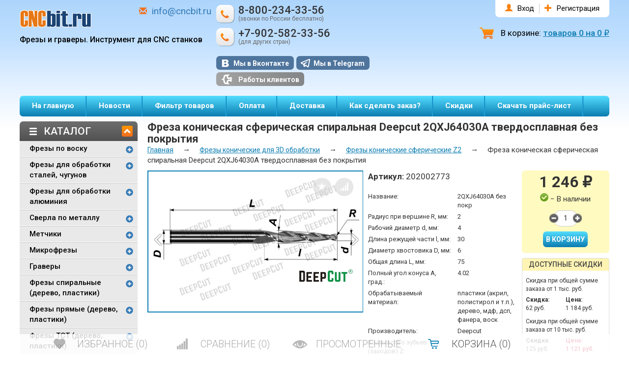

--- FILE ---
content_type: text/html; charset=utf-8
request_url: https://cncbit.ru/product/2773/
body_size: 16721
content:
<!DOCTYPE html>
<html lang="en">
	<head>
		<meta charset="utf-8">
		<meta http-equiv="X-UA-Compatible" content="IE=edge">
		<meta name="viewport" content="width=device-width, initial-scale=1">
		<title>Фреза коническая сферическая спиральная Deepcut 2QXJ64030A твердосплавная без покрытия</title>
		<meta name="Keywords" content="Фреза коническая сферическая спиральная Deepcut 2QXJ64030A твердосплавная без покрытия, 2QXJ64030A, Фрезы конические сферические Z2, Фреза коническая круглая, фреза для 3D обработки" />
		<meta name="Description" content="Фреза  коническая сферическая спиральная Z2 Deepcut 2QXJ64030A  (HWM Z2 RH, upcut, верхний рез). Рабочий диаметр 4 мм, радиус при вершине R2 мм, длина рабочей части 30 мм, диаметр хвостовика 6 мм, общая длина 75 мм." />
				<link rel="shortcut icon" href="/favicon.ico"/>
				<!-- rss -->
						<link rel="alternate" type="application/rss+xml" title="CncBit.ru" href="https://cncbit.ru/blog/rss/">
				
		<link href='https://fonts.googleapis.com/css?family=Roboto:400,700,300,500&subset=latin,cyrillic' rel='stylesheet' type='text/css'>

		<!-- Bootstrap core CSS -->
		<link href="/wa-data/public/shop/themes/bit/bootstrap.min.css" rel="stylesheet">
		<link href="/wa-data/public/shop/themes/bit/styles.min.css?v=3.92" rel="stylesheet">
		<link href="/wa-data/public/shop/themes/bit/styles.add.css?v=3.92" rel="stylesheet">

		<!-- js -->
		<script type="text/javascript" src="/wa-content/js/jquery/jquery-1.11.1.min.js" ></script>
		<script type="text/javascript" src="/wa-content/js/jquery/jquery-migrate-1.2.1.min.js"></script>

		<!-- HTML5 shim and Respond.js for IE8 support of HTML5 elements and media queries -->
		<!--[if lt IE 9]>
		<script src="https://oss.maxcdn.com/html5shiv/3.7.2/html5shiv.min.js"></script>
		<script src="https://oss.maxcdn.com/respond/1.4.2/respond.min.js"></script>
		<![endif]-->

	</head>
	<body>
				<div class="container">
			<div class="row">
				<div class="col-md-5">
					<div class="our-mail mobileHide" style="float:right;margin-top:10px;margin-right:10px;">
						<span class="glyphicon glyphicon-envelope"></span><a href="mailto:info@cncbit.ru">info@cncbit.ru</a>
					</div>
					<a href="/" class="logo">
						<img src="/wa-data/public/shop/themes/bit/img/logo.png">
						<span class="nowrap">Фрезы и граверы.</span>
						<span class="nowrap">Инструмент для CNC станков</span>
					</a>
				</div>
				<div class="col-md-6 up">
					<ul class="header-contact">
						<li class="header-phone">8-800-234-33-56
						<span class="hint">
								(звонки по России бесплатно)
							</span>
						</li>
						<li class="header-phone">+7-902-582-33-56
							<span class="hint">
								(для других стран)
							</span>
						</li>

						<!--<li class="header-mail"></li>-->
					</ul>

			<div class="banners mobileHide">
				<a href="http://vk.com/club31918201" class="vk-b">Мы в Вконтакте</a>
				
				

				<style type="text/css">
					.banners a.telegram-icon {
						background: #4f759d url(/wa-data/public/shop/themes/bit/img/telegram_icon.png) no-repeat 7px center;
				    	padding-left: 35px;
					}
					.banners a.telegram-icon:hover {
						background-color: #2c5a8b;
					}
					.banners a.our-work-b {
						margin-top: 5px;
					}
				</style>
				<a href="https://t.me/cncbit" class="vk-b telegram-icon">Мы в Telegram</a>
				<a href="https://vk.com/album-31918201_171878306" class="our-work-b"><span class="our-work-b-ico"></span>Работы клиентов</a>
			</div>

					<div class="our-mail mobileShow">
						<span class="glyphicon glyphicon-envelope"></span><a href="mailto:info@cncbit.ru">info@cncbit.ru</a>
					</div>
					<div class="search mobileShow">
						<form method="get" action="/search/">
							<input type="search" name="query"  id="search" placeholder="Найти товары...">
							<input type="submit" value="&nbsp;">
						</form>
					</div>

				</div>
				<div class="col-md-4">
										<!-- user auth -->
					<ul class="header-auth hidden-xs hidden-sm">
												<li><span class="glyphicon glyphicon-user"></span><a href="/login/">Вход</a></li>
						<li><span class="glyphicon glyphicon-plus"></span><a href="/signup/">Регистрация</a></li>
											</ul>
																				<div id="cart">
						В корзине:
						<a href="/cart/">товаров <span class="cart-count">0</span> на <span class="cart-total">0 <span class="ruble">₽</span></span></a>
					</div>
				</div>
			</div>
			<nav class="navbar navbar-default">
				<div class="container-fluid">
					<!-- Brand and toggle get grouped for better mobile display -->
					<div class="navbar-header">
						<button type="button" class="navbar-toggle collapsed" data-toggle="collapse" data-target="#bs-example-navbar-collapse-1">
							<span class="sr-only">Toggle navigation</span>
							<span class="icon-bar"></span>
							<span class="icon-bar"></span>
							<span class="icon-bar"></span>
						</button>
												<button type="button" class="navbar-toggle user" onclick="location.href='/login/';">
							<span class="glyphicon glyphicon-user"></span> Вход
						</button>
											</div>
					<!-- Collect the nav links, forms, and other content for toggling -->
					<div class="collapse navbar-collapse" id="bs-example-navbar-collapse-1">
												<ul class="nav navbar-nav">
							<li><a href="/">На главную</a></li>
							<li><a href="/blog/">Новости</a></li>
							<li><a href="/finder/">Фильтр товаров</a></li>
														<li><a href="/oplata/">Оплата</a></li>
														<li><a href="/dostavka/">Доставка</a></li>
														<li><a href="/zakaz/">Как сделать заказ?</a></li>
														<li><a href="/skidki/">Скидки</a></li>
														<li><a href="/prajs-list/">Скачать прайс-лист</a></li>
														<li><a href="/kontakty/">Контакты</a></li>
														<li><a href="/oferta/">Оферта</a></li>
														<li><a href="/politika-konfidentsialnosti/">Политика конфиденциальности</a></li>
													</ul>
					</div>
					<!-- /.navbar-collapse -->
				</div>
				<!-- /.container-fluid -->
			</nav>
			<div class="main">
				<!-- plugin hook: 'frontend_header' -->


 <div class="row">
		<div class="col-md-3">
			<!-- category tree -->
<div class="catalog-header">
    <a class="view-categoey-tree" href="#" data-toogle="category-tree">Каталог <span
            class="glyphicon glyphicon-chevron-up"></span></a>
</div>

<ul class="category-tree hidden-sm hidden-xs">
            <li class=" "><a href="/category/konicheskie-frezy-po-vosku/" title="Фрезы по воску">Фрезы по воску</a><i class="glyphicon glyphicon-plus-sign"></i>
                <ul>
                                    <li class=""><a href="/category/frezy-po-vosku-konicheskie-cncbitru/" title="Фрезы по воску конические">Фрезы по воску конические</a>
                            </li>
                                    <li class=""><a href="/category/frezy-kontsevye-po-vosku/" title="Фрезы концевые по воску">Фрезы концевые по воску</a>
                            </li>
                     </ul>
            </li>
            <li class=" "><a href="/category/frezy-universalnye-stali-chuguny-nerzhavejushie-stali-i-tp/" title="Фрезы для обработки сталей, чугунов">Фрезы для обработки сталей, чугунов</a><i class="glyphicon glyphicon-plus-sign"></i>
                <ul>
                                    <li class=""><a href="/category/kontsevye-frezy/" title="Концевые фрезы">Концевые фрезы</a>
                                <ul>
                
                    <li class=""><a href="/category/seriya-d500-s-f2/" title="Серия D500-S-F2">Серия D500-S-F2</a></li>

                
                    <li class=""><a href="/category/seriya-d500-s-f4/" title="Серия D500-S-F4">Серия D500-S-F4</a></li>

                
                    <li class=""><a href="/category/seriya-d55/" title="Серия D55-S-F2">Серия D55-S-F2</a></li>

                
                    <li class=""><a href="/category/seriya-d550-s-f4/" title="Серия D550-S-F4">Серия D550-S-F4</a></li>

                
                    <li class=""><a href="/category/seriya-d600-s-f4/" title="Серия D600-S-F4">Серия D600-S-F4</a></li>

                
                    <li class=""><a href="/category/seriya-shs/" title="Серия SHS-F4">Серия SHS-F4</a></li>

                
                    <li class=""><a href="/category/seriya-d650-s-f4/" title="Серия D650-S-F4">Серия D650-S-F4</a></li>

                                </ul>
                            </li>
                                    <li class=""><a href="/category/radiusnye-frezy/" title="Радиусные фрезы">Радиусные фрезы</a>
                                <ul>
                
                    <li class=""><a href="/category/seriya-d55-r-f4/" title="Серия D550-R-F4">Серия D550-R-F4</a></li>

                                </ul>
                            </li>
                                    <li class=""><a href="/category/sfericheskie-frezy/" title="Сферические фрезы">Сферические фрезы</a>
                                <ul>
                
                    <li class=""><a href="/category/seriya-d55-b-f2/" title="Серия D55-B-F2">Серия D55-B-F2</a></li>

                
                    <li class=""><a href="/category/seriya-d550-b-f2/" title="Серия D550-B-F2">Серия D550-B-F2</a></li>

                
                    <li class=""><a href="/category/seriya-d600-b-f2/" title="Серия D600-B-F2">Серия D600-B-F2</a></li>

                                </ul>
                            </li>
                                    <li class=""><a href="/category/chamfer_mill/" title="Фасочные фрезы">Фасочные фрезы</a>
                                <ul>
                
                    <li class=""><a href="/category/fasochnye-frezy/" title="Фасочные фрезы с углом 90°">Фасочные фрезы с углом 90°</a></li>

                
                    <li class=""><a href="/category/fasochnye-frezy-dlya-radiusnykh-fasok/" title="Фасочные фрезы для радиусных фасок">Фасочные фрезы для радиусных фасок</a></li>

                                </ul>
                            </li>
                                    <li class=""><a href="/category/t-obraznye-frezy/" title="Т-образные фрезы">Т-образные фрезы</a>
                            </li>
                     </ul>
            </li>
            <li class=" "><a href="/category/frezy-dlja-obrabotki-aljuminija/" title="Фрезы для обработки алюминия">Фрезы для обработки алюминия</a><i class="glyphicon glyphicon-plus-sign"></i>
                <ul>
                                    <li class=""><a href="/category/freza-spiralnaja-odnozahodnaja-al1lx/" title="Фрезы однозаходные для алюминия">Фрезы однозаходные для алюминия</a>
                            </li>
                                    <li class=""><a href="/category/frezy-2-h-zahodnye-po-aljuminiju/" title="Фрезы 2-х заходные по алюминию">Фрезы 2-х заходные по алюминию</a>
                            </li>
                                    <li class=""><a href="/category/frezy-3-kh-zakhodnye-po-alyuminiyu/" title="Фрезы 3-х заходные по алюминию">Фрезы 3-х заходные по алюминию</a>
                                <ul>
                
                    <li class=""><a href="/category/frezy-koncevye-3-h-zahodnye-/" title="Серия AL-F3">Серия AL-F3</a></li>

                
                    <li class=""><a href="/category/seriya-dal-f3d/" title="Серия DAL-S-F3 c DLC покрытием">Серия DAL-S-F3 c DLC покрытием</a></li>

                
                    <li class=""><a href="/category/frezy-s-dlc-pokrytiem-po-aljuminiju-/" title="Серия ALU-F3D с DLC покрытием">Серия ALU-F3D с DLC покрытием</a></li>

                                </ul>
                            </li>
                                    <li class=""><a href="/category/frezy-sfericheskie-2-h-zahodnye-po-aljuminiju/" title="Фрезы сферические 2-х заходные по алюминию">Фрезы сферические 2-х заходные по алюминию</a>
                            </li>
                                    <li class=""><a href="/category/frezy-so-struzhkolomom-pro-aljuminiju/" title="Фрезы со стружколомом по алюминию">Фрезы со стружколомом по алюминию</a>
                            </li>
                     </ul>
            </li>
            <li class=" "><a href="/category/sverla-po-metallu/" title="Сверла по металлу">Сверла по металлу</a><i class="glyphicon glyphicon-plus-sign"></i>
                <ul>
                                    <li class=""><a href="/category/sverla-tverdosplavnye-3d/" title="Сверла твердосплавные SD3X  (3xD)">Сверла твердосплавные SD3X  (3xD)</a>
                            </li>
                                    <li class=""><a href="/category/sverla-tverdosplavnye-5d/" title="Сверла твердосплавные SD5X  (5xD)">Сверла твердосплавные SD5X  (5xD)</a>
                            </li>
                                    <li class=""><a href="/category/sverla-tverdosplavnye-5d-s-podachey-sozh/" title="Сверла твердосплавные SDС5X с каналами СОЖ">Сверла твердосплавные SDС5X с каналами СОЖ</a>
                            </li>
                                    <li class=""><a href="/category/sverla-tverdosplavnye-din338/" title="Сверла твердосплавные DIN338">Сверла твердосплавные DIN338</a>
                            </li>
                                    <li class=""><a href="/category/sverla_hss-ex_sus/" title="Сверла по металлу кобальтовые HSS-EX SUS с ц/х">Сверла по металлу кобальтовые HSS-EX SUS с ц/х</a>
                            </li>
                                    <li class=""><a href="/category/sverla-hss-co/" title="Сверла по металлу кобальтовые HSS-Co с ц/х">Сверла по металлу кобальтовые HSS-Co с ц/х</a>
                            </li>
                                    <li class=""><a href="/category/sverla-tsentrovochnye_D90NCP/" title="Сверла центровочные D90NCP">Сверла центровочные D90NCP</a>
                            </li>
                     </ul>
            </li>
            <li class=" "><a href="/category/metchiki/" title="Метчики">Метчики</a><i class="glyphicon glyphicon-plus-sign"></i>
                <ul>
                                    <li class=""><a href="/category/metchiki-mashinnye-obshchego-naznacheniya/" title="Метчики HSSE спиральные общего назначения">Метчики HSSE спиральные общего назначения</a>
                            </li>
                                    <li class=""><a href="/category/metchiki-mashinnye-dlya-nerzhaveyushchikh-staley/" title="Метчики HSSE SUS для нержавеющей стали">Метчики HSSE SUS для нержавеющей стали</a>
                            </li>
                                    <li class=""><a href="/category/metchiki-spiralnye-hsse-dlya-alyuminievykh-splavov/" title="Метчики HSSE для алюминиевых сплавов">Метчики HSSE для алюминиевых сплавов</a>
                            </li>
                                    <li class=""><a href="/category/metchiki-hsse-spiralnye-din371-376/" title="Метчики HSSE спиральные DIN371/376">Метчики HSSE спиральные DIN371/376</a>
                            </li>
                     </ul>
            </li>
            <li class=" "><a href="/category/mikrofrezy/" title="Микрофрезы">Микрофрезы</a><i class="glyphicon glyphicon-plus-sign"></i>
                <ul>
                                    <li class=""><a href="/category/mikrofrezy-hrc55/" title="Микрофрезы HRC55">Микрофрезы HRC55</a>
                                <ul>
                
                    <li class=""><a href="/category/kontsevye-hrc-55-tayvan/" title="концевые HRC55">концевые HRC55</a></li>

                
                    <li class=""><a href="/category/kontsevye-sfericheskie-hrc-55/" title="концевые сферические HRC 55">концевые сферические HRC 55</a></li>

                
                    <li class=""><a href="/category/kontsevye-udlinennye-hrc-55/" title="концевые удлиненные HRC 55">концевые удлиненные HRC 55</a></li>

                
                    <li class=""><a href="/category/kontsevye-sfericheskie-udlinennye-hrc-55/" title="концевые сферические удлиненные HRC55">концевые сферические удлиненные HRC55</a></li>

                                </ul>
                            </li>
                                    <li class=""><a href="/category/mikrofrezy-hrc68/" title="Микрофрезы HRC68">Микрофрезы HRC68</a>
                                <ul>
                
                    <li class=""><a href="/category/kontsevye-sfericheskie-udlinennye-hrc68/" title="концевые сферические удлиненные HRC68">концевые сферические удлиненные HRC68</a></li>

                                </ul>
                            </li>
                     </ul>
            </li>
            <li class=" "><a href="/category/engraver/" title="Граверы">Граверы</a><i class="glyphicon glyphicon-plus-sign"></i>
                <ul>
                                    <li class=""><a href="/category/gravery-konicheskie-kf/" title="Граверы конические Стандарт плюс">Граверы конические Стандарт плюс</a>
                            </li>
                                    <li class=""><a href="/category/gravery-konicheskie-js/" title="Граверы конические по стали HRC65">Граверы конические по стали HRC65</a>
                            </li>
                                    <li class=""><a href="/category/gravery-piramidki-kf/" title="Граверы пирамидки Стандарт плюс для мягких материалов">Граверы пирамидки Стандарт плюс для мягких материалов</a>
                            </li>
                                    <li class=""><a href="/category/gravery-piramidki-po-stalyam-do-hrc65/" title="Граверы пирамидки по сталям до HRC65">Граверы пирамидки по сталям до HRC65</a>
                            </li>
                                    <li class=""><a href="/category/prjamoj-graver-zd-plastiki-derevo-orgsteklo/" title="Граверы прямые ZD">Граверы прямые ZD</a>
                            </li>
                     </ul>
            </li>
            <li class=" "><a href="/category/frezy-spiralnye-odnozakhodnye/" title="Фрезы спиральные (дерево, пластики)">Фрезы спиральные (дерево, пластики)</a><i class="glyphicon glyphicon-plus-sign"></i>
                <ul>
                                    <li class=""><a href="/category/freza-spiralnaja-odnozahodnaja-1lx/" title="Фрезы Z1 верхний рез">Фрезы Z1 верхний рез</a>
                                <ul>
                
                    <li class=""><a href="/category/spiralnye-odnzahodnye-djtol-1lx/" title="однозаходные">однозаходные</a></li>

                
                    <li class=""><a href="/category/spiralnye-odnozahodnye-kf/" title="однозаходные Стандарт плюс">однозаходные Стандарт плюс</a></li>

                                </ul>
                            </li>
                                    <li class=""><a href="/category/frezy-spiralnye-dvuhzahodnye-s-udaleniem-struzhki-vverh-2lx/" title="Фрезы Z2 верхний рез">Фрезы Z2 верхний рез</a>
                                <ul>
                
                    <li class=""><a href="/category/spiralnye-dvuhzahodnye-djtol-2lx/" title="спиральные Z2">спиральные Z2</a></li>

                
                    <li class=""><a href="/category/spiralnye-dvuhzahodnye-kf/" title="спиральные Z2 Стандарт плюс с AlTiCrN">спиральные Z2 Стандарт плюс с AlTiCrN</a></li>

                
                    <li class=""><a href="/category/spiralnye-z2-d60-s-pokrytiem-zrn/" title="спиральные Z2 серия D60W с ZrN">спиральные Z2 серия D60W с ZrN</a></li>

                                </ul>
                            </li>
                                    <li class=""><a href="/category/frezy-spiralnye-z3/" title="Фрезы Z3 верхний рез">Фрезы Z3 верхний рез</a>
                            </li>
                                    <li class=""><a href="/category/freza-tverdosplavnaja-spiralnaja-odnozahodnaja-s-udaleniem-struzhki-vniz-a1lxd-/" title="Фрезы Z1 нижний рез">Фрезы Z1 нижний рез</a>
                                <ul>
                
                    <li class=""><a href="/category/odnozakhodnye-c-udaleniem-struzhki-vniz-1lxd/" title="однозаходные c удалением стружки вниз">однозаходные c удалением стружки вниз</a></li>

                
                    <li class=""><a href="/category/odnozahodnye-c-udaleniem-struzhki-vniz-kf/" title="однозаходные c удалением стружки вниз Стандарт плюс">однозаходные c удалением стружки вниз Стандарт плюс</a></li>

                                </ul>
                            </li>
                                    <li class=""><a href="/category/frezy-spiralnye-dvuhzahodnye-s-udaleniem-struzhki-vniz-a2lxd/" title="Фрезы Z2 нижний рез">Фрезы Z2 нижний рез</a>
                                <ul>
                
                    <li class=""><a href="/category/odnozakhodnye-c-udaleniem-struzhki-vniz-2lxd/" title="двухзаходные c удалением стружки вниз">двухзаходные c удалением стружки вниз</a></li>

                                </ul>
                            </li>
                                    <li class=""><a href="/category/frezy-spiralnye-dvukhzakhodnye-kompressionnye/" title="Фрезы Z2 компрессионные">Фрезы Z2 компрессионные</a>
                            </li>
                                    <li class=""><a href="/category/frezy-3-kh-zakhodnye-so-struzhkolomom/" title="Фрезы Z3 со стружколомом">Фрезы Z3 со стружколомом</a>
                                <ul>
                
                    <li class=""><a href="/category/frezy-z3-s-chernovym-struzhkolomom/" title="Фрезы Z3 с черновым стружколомом">Фрезы Z3 с черновым стружколомом</a></li>

                
                    <li class=""><a href="/category/frezy-z3-s-chernovym-struzhkolomom-po-alyuminiyu/" title="Фрезы Z3 с черновым стружколомом по алюминию">Фрезы Z3 с черновым стружколомом по алюминию</a></li>

                                </ul>
                            </li>
                     </ul>
            </li>
            <li class=" "><a href="/category/frezy-prjamye/" title="Фрезы прямые (дерево, пластики)">Фрезы прямые (дерево, пластики)</a><i class="glyphicon glyphicon-plus-sign"></i>
                <ul>
                                    <li class=""><a href="/category/frezy-pryamye-o-obraznye-1ozx/" title="Фрезы прямые О-образные 1OZX">Фрезы прямые О-образные 1OZX</a>
                            </li>
                                    <li class=""><a href="/category/frezy-pryamye-dvukhzakhodnye-2zx/" title="Фрезы прямые двухзаходные">Фрезы прямые двухзаходные</a>
                            </li>
                     </ul>
            </li>
            <li class=" "><a href="/category/frezy-tct-derevo-plastiki/" title="Фрезы TCT (дерево, пластики)">Фрезы TCT (дерево, пластики)</a><i class="glyphicon glyphicon-plus-sign"></i>
                <ul>
                                    <li class=""><a href="/category/frezy-tct-pryamye-z2/" title="Фрезы TCT прямые Z2">Фрезы TCT прямые Z2</a>
                            </li>
                                    <li class=""><a href="/category/frezy-tct-pryamaya-z3-s-chistovym-struzhkolomom/" title="Фрезы TCT прямые Z3 с чистовым стружколомом">Фрезы TCT прямые Z3 с чистовым стружколомом</a>
                            </li>
                     </ul>
            </li>
            <li class=" "><a href="/category/freza-koncevaja-dvuhzahodnaja-konicheskaja-kruglaja-s-pokrytiem-altin-/" title="Фрезы конические для 3D обработки">Фрезы конические для 3D обработки</a><i class="glyphicon glyphicon-plus-sign"></i>
                <ul>
                                    <li class=""><a href="/category/frezy-konicheskie-sfericheskie-z2/" title="Фрезы конические сферические Z2">Фрезы конические сферические Z2</a>
                            </li>
                                    <li class=""><a href="/category/standart/" title="Фрезы конические сферические Z2 Стандарт">Фрезы конические сферические Z2 Стандарт</a>
                            </li>
                                    <li class=""><a href="/category/standart_plus/" title="Фрезы конические сферические Z2 Стандарт плюс">Фрезы конические сферические Z2 Стандарт плюс</a>
                            </li>
                     </ul>
            </li>
            <li class=" "><a href="/category/freza-spiralnaja-dvuhzahodnaja-2qx/" title="Фрезы спиральные сферические (дерево, пластики)">Фрезы спиральные сферические (дерево, пластики)</a><i class="glyphicon glyphicon-plus-sign"></i>
                <ul>
                                    <li class=""><a href="/category/spiralnye-sfericheskie-djtol-2qx/" title="спиральные сферические">спиральные сферические</a>
                            </li>
                                    <li class=""><a href="/category/spiralnye-sfericheskie-kf/" title="спиральные сферические Стандарт плюс">спиральные сферические Стандарт плюс</a>
                            </li>
                                    <li class=""><a href="/category/spiralnye-sfericheskie-standart-plyus-dlya-myagkikh-materialov/" title="спиральные сферические Стандарт плюс для мягких материалов">спиральные сферические Стандарт плюс для мягких материалов</a>
                            </li>
                     </ul>
            </li>
            <li class=" "><a href="/category/frezy-kukuruza-/" title="Фрезы кукуруза для печатных плат">Фрезы кукуруза для печатных плат</a><i class="glyphicon glyphicon-plus-sign"></i>
                <ul>
                                    <li class=""><a href="/category/frezy-kukuruzy-seriya-ekonom/" title="Фрезы &quot;кукуруза&quot;">Фрезы &quot;кукуруза&quot;</a>
                            </li>
                                    <li class=""><a href="/category/frezy-kukuruza-ekonom-s-vykhodom-struzhki-vniz/" title="Фрезы &quot;кукуруза&quot; с выходом стружки вниз">Фрезы &quot;кукуруза&quot; с выходом стружки вниз</a>
                            </li>
                                    <li class=""><a href="/category/frezy-kukuruzy-seriya-ekonom-s-distantsionnym-koltsom/" title="Фрезы &quot;кукуруза&quot; с дистанционным кольцом">Фрезы &quot;кукуруза&quot; с дистанционным кольцом</a>
                            </li>
                                    <li class=""><a href="/category/frezy-kukuruza-ekonom-s-distantsionnym-koltsom-s-vykhodom-struzhki-vniz/" title="Фрезы &quot;кукуруза&quot; с дистанционным кольцом с выходом стружки вниз">Фрезы &quot;кукуруза&quot; с дистанционным кольцом с выходом стружки вниз</a>
                            </li>
                                    <li class=""><a href="/category/frezy-so-struzhkolomom-dlya-pechatnykh-plat/" title="Фрезы со стружколомом для печатных плат">Фрезы со стружколомом для печатных плат</a>
                            </li>
                                    <li class=""><a href="/category/frezy-kukuruzy-standart-cncbitru/" title="Фрезы &quot;кукуруза&quot; HRCM с DLC покрытием">Фрезы &quot;кукуруза&quot; HRCM с DLC покрытием</a>
                            </li>
                     </ul>
            </li>
            <li class=" "><a href="/category/sverla/" title="Сверла для печатных плат">Сверла для печатных плат</a><i class="glyphicon glyphicon-plus-sign"></i>
                <ul>
                                    <li class=""><a href="/category/sverla-tverdosplavnye-dlya-pechatnykh-plat-0-1-mm-2-mm/" title="Сверла твердосплавные для печатных плат 0.1 мм - 2.0 мм">Сверла твердосплавные для печатных плат 0.1 мм - 2.0 мм</a>
                            </li>
                                    <li class=""><a href="/category/sverla-tverdosplavnye-dlya-pechatnykh-plat-2-mm-4-mm/" title="Сверла твердосплавные для печатных плат 2.05 мм - 4.0 мм">Сверла твердосплавные для печатных плат 2.05 мм - 4.0 мм</a>
                            </li>
                     </ul>
            </li>
            <li class=" "><a href="/category/collet/" title="Цанги и гайки">Цанги и гайки</a><i class="glyphicon glyphicon-plus-sign"></i>
                <ul>
                                    <li class=""><a href="/category/er8/" title="Цанги ER8">Цанги ER8</a>
                            </li>
                                    <li class=""><a href="/category/er11/" title="Цанги ER11">Цанги ER11</a>
                            </li>
                                    <li class=""><a href="/category/er16/" title="Цанги ER16">Цанги ER16</a>
                            </li>
                                    <li class=""><a href="/category/er20/" title="Цанги ER20">Цанги ER20</a>
                            </li>
                                    <li class=""><a href="/category/er25/" title="Цанги ER25">Цанги ER25</a>
                            </li>
                                    <li class=""><a href="/category/er32/" title="Цанги ER32">Цанги ER32</a>
                            </li>
                                    <li class=""><a href="/category/kress/" title="Цанги Kress">Цанги Kress</a>
                            </li>
                     </ul>
            </li>
            <li class=" "><a href="/category/shlifovalnye-nasadki/" title="Шлифовальные насадки">Шлифовальные насадки</a><i class="glyphicon glyphicon-plus-sign"></i>
                <ul>
                                    <li class=""><a href="/category/polirovalnye-shetki-3m/" title="Полировальные щетки 3M">Полировальные щетки 3M</a>
                            </li>
                                    <li class=""><a href="/category/shlifovalnye-shchetki-malogo-diametra/" title="Шлифовальные щетки малого диаметра">Шлифовальные щетки малого диаметра</a>
                            </li>
                                    <li class=""><a href="/category/shlifovalnye-shchetki-diam-80-mm/" title="Шлифовальные щетки диам. 80 мм">Шлифовальные щетки диам. 80 мм</a>
                            </li>
                                    <li class=""><a href="/category/polirovalnye-nasadki/" title="Полировальные насадки">Полировальные насадки</a>
                            </li>
                     </ul>
            </li>
            <li class="no-child "><a href="/category/aksessuary/" title="Аксессуары">Аксессуары</a><i class="glyphicon glyphicon-plus-sign"></i>
            </li>
            <li class="no-child "><a href="/category/rasprodazha/" title="Распродажа">Распродажа</a><i class="glyphicon glyphicon-plus-sign"></i>
            </li>
    </ul>

<div class="visible-xs visible-sm" style="margin-top: 10px;">
    <div class="catalog-header  products-filter-mobile">
        <a href="/finder/" data-toogle="category-tree">Фильтр товаров</a>
    </div>
    <div class="catalog-header  products-filter-mobile products-filter-mobile-vk">
        <a href="http://vk.com/club31918201" data-toogle="category-tree">Мы в Вконтакте</a>
    </div>
    <div class="catalog-header  products-filter-mobile products-filter-mobile-facebook">
        <a href="https://www.facebook.com/cncbit.ru/" data-toogle="category-tree">Мы в facebook</a>
    </div>
</div>


<!-- filtering by product features -->
<!-- category tree -->
<div class="catalog-header news">
    <a class="view-categoey-tree" href="#" data-toogle="news-list">Новости <span
            class="glyphicon glyphicon-chevron-up"></span></a>
</div>
<div class="news-list hidden-sm hidden-xs">
            <div class="short-post">
        <span class="date">22 сентября 2025</span>
        <a href="https://cncbit.ru/blog/20250923/">Новое поступление! Расширение ассортимента твердосплавных монолитных сверл для металлообработки!</a>
    </div>
            <div class="short-post">
        <span class="date">13 марта 2025</span>
        <a href="https://cncbit.ru/blog/20250313/">Пополнение склада! Фрезы DLC по алюминию, фрезы по стали с переменным углом, спиральные фрезы по дереву!</a>
    </div>
            <div class="short-post">
        <span class="date">4 марта 2025</span>
        <a href="https://cncbit.ru/blog/20250305/">День рождения магазина! Скидка 15% на все!</a>
    </div>
            <div class="short-post">
        <span class="date">13 февраля 2025</span>
        <a href="https://cncbit.ru/blog/20250214/">Новое поступление! Фрезы воску, конические граверы и пирамидки, фрезы по алюминию!</a>
    </div>
            <div class="short-post">
        <span class="date">26 января 2025</span>
        <a href="https://cncbit.ru/blog/20250126/">Новое поступление! Фрезы по стали и алюминию, концевые фрезы по дереву, конические фрезы!</a>
    </div>
        <div class="short-post">
        <a class="view-all-news" href="/blog/">Читать все новости</a>
    </div>
</div>






		</div>
		<div class="col-md-12" style="">

			
			<div class="main-cnt">
			    <div itemscope itemtype="https://schema.org/Product">
    <h1 itemprop="name" style="font-size:22px;margin:0;">
        Фреза коническая сферическая спиральная Deepcut 2QXJ64030A твердосплавная без покрытия


    </h1>
     <div class="category breadcrumbs">
        <a href="/">Главная</a>
                                    <span>→</span> <a href="/category/freza-koncevaja-dvuhzahodnaja-konicheskaja-kruglaja-s-pokrytiem-altin-/">Фрезы конические для 3D обработки</a>
                            <span>→</span> <a href="/category/frezy-konicheskie-sfericheskie-z2/">Фрезы конические сферические Z2</a>
                             <span>→</span> Фреза коническая сферическая спиральная Deepcut 2QXJ64030A твердосплавная без покрытия
    </div>

    <div class="row">
        <div class="col-md-7">
            <div class="galery">

																					<div class="main-image">
      			    <div id="product-gallery" class="big">
									<ul>
																			<li>
											<a data-title="" href="/wa-data/public/shop/products/71/27/2771/images/5514/5514.980.jpg" data-lightbox="roadtrip">
												<img id="product-image" alt="Фреза коническая сферическая спиральная Deepcut 2QXJ64030A твердосплавная без покрытия - Фреза коническая сферическая спиральная Deepcut 2QXJ64030A твердосплавная без покрытия" itemprop="image" title="Фреза коническая сферическая спиральная Deepcut 2QXJ64030A твердосплавная без покрытия" src="/wa-data/public/shop/products/71/27/2771/images/5514/5514.970.jpg"></a>
										</li>
																			<li>
											<a data-title="" href="/wa-data/public/shop/products/71/27/2771/images/4101/4101.980.jpg" data-lightbox="roadtrip">
												<img id="product-image" alt="Фреза коническая сферическая спиральная Deepcut 2QXJ64030A твердосплавная без покрытия - Фреза коническая сферическая спиральная Deepcut 2QXJ64030A твердосплавная без покрытия" itemprop="image" title="Фреза коническая сферическая спиральная Deepcut 2QXJ64030A твердосплавная без покрытия" src="/wa-data/public/shop/products/71/27/2771/images/4101/4101.970.jpg"></a>
										</li>
																		</ul>
			            										<span class="pg-prev"><</span>
            			  <span class="pg-next">></span>
			            								</div>
							</div>

                                        
                                        
						<div class="one-product">
                                <span class="glyphicon glyphicon-signal add-to-cmp addtocompare" data-product="2771" data-toggle="tooltip"  title="Добавить в сравнение"></span>
            
                                <span class="glyphicon glyphicon-star add-to-fav favourite" data-toggle="tooltip" data-product="2771"  title="Добавить в избраное"></span>
            						</div>

	<script type="text/javascript">
	$(document).ready(function () {

	    var product_gallery = $('#product-gallery').jcarousel({
	        wrap: 'circular'
	    });

	    $('.pg-prev').jcarouselControl({
				target: '-=1',
				carousel: product_gallery
			});
			$('.pg-next').jcarouselControl({
				target: '+=1',
				carousel: product_gallery
			});
			if  ($('#product-gallery li').length < 2) {
				$('.pg-prev-one').hide();
				$('.pg-next-one').hide();
			}

	});
	</script>





            </div>
				</div>
        <div class="col-md-5">
            <div class="series-mini-desc">
                                                    <div class="karta_text_codetov">Артикул: <span itemprop="sku">202002773</span></div>
                
	     		    <div class="features-wraper clearfix">
		         <!-- product features -->

                <ul class="features">
                                                                    <li>
                            <span class="name">
                                Название:
                            </span>

                            <span class="value" >
                                                                    2QXJ64030A без покр
                                                            </span>
                        </li>
                                                                                            <li>
                            <span class="name">
                                Радиус при вершине R, мм:
                            </span>

                            <span class="value" >
                                                                                                            2
                                                                                                </span>
                        </li>
                                                                                            <li>
                            <span class="name">
                                Рабочий диаметр d, мм:
                            </span>

                            <span class="value" >
                                                                                                            4
                                                                                                </span>
                        </li>
                                                                                            <li>
                            <span class="name">
                                Длина режущей части l, мм:
                            </span>

                            <span class="value" >
                                                                                                            30
                                                                                                </span>
                        </li>
                                                                                            <li>
                            <span class="name">
                                Диаметр хвостовика D, мм:
                            </span>

                            <span class="value" >
                                                                                                            6
                                                                                                </span>
                        </li>
                                                                                            <li>
                            <span class="name">
                                Общая длина L, мм:
                            </span>

                            <span class="value" >
                                                                                                            75
                                                                                                </span>
                        </li>
                                                                                            <li>
                            <span class="name">
                                Полный угол конуса А, град.:
                            </span>

                            <span class="value" >
                                                                                                            4.02
                                                                                                </span>
                        </li>
                                                                                            <li>
                            <span class="name">
                                Обрабатываемый материал:
                            </span>

                            <span class="value" >
                                                                                                            пластики (акрил, полистирол и т.п.), дерево, мдф, дсп, фанера, воск
                                                                                                </span>
                        </li>
                                                                                            <li>
                            <span class="name">
                                Производитель:
                            </span>

                            <span class="value" itemprop="brand" >
                                                                                                            Deepcut
                                                                                                </span>
                        </li>
                                                                                            <li>
                            <span class="name">
                                Количество зубьев (заходов) Z:
                            </span>

                            <span class="value" >
                                                                                                            2
                                                                                                </span>
                        </li>
                                                                                            <li>
                            <span class="name">
                                Тип торца:
                            </span>

                            <span class="value" >
                                                                                                            сферический
                                                                                                </span>
                        </li>
                                                                                            <li>
                            <span class="name">
                                тип зуба:
                            </span>

                            <span class="value" >
                                                                                                            спиральный
                                                                                                </span>
                        </li>
                                                                                            <li>
                            <span class="name">
                                Направление выхода стружки:
                            </span>

                            <span class="value" >
                                                                                                            вверх
                                                                                                </span>
                        </li>
                                                            </ul>
		    </div>
				

						</div>
				</div>

		    				    	<div class="category-description mobileShow" style=""><p>Фрезы спиральные конические сферические Deepcut с удалением стружки вверх (HWM Z2 RH, upcut, верхний рез) применяются для обработки 3D рельефов. Предназначены для обработки дерева, HDF, МДФ, ДСП, пластиков, воска. Фрезы изготовлены из твердого сплава без покрытия. Благодаря конической форме такие фрезы имеют более высокую жесткость и прочность, чем обычные прямые фрезы со сферическим торцом. Это позволяет при обработке рельефов снимать весь припуск за один чистовой проход без черновой обработки. Радиус закругления фрезы (рабочий диаметр) выбирается исходя из требований к проработке 3D рельефа и размера мелких элементов. Для сокращения времени обработки иногда используется схема комбинированной обработки. Она включает в себя основную обработку всего рельефа конической фрезой с большим радиусом кончика и дополнительную обработку отдельных мелких элементов рельефа после основной обработки. </p></div>
				
        <div class="col-md-3">
            <div class="series-mini-desc">

                <div class="cart product" style="padding:2px;">
                    <form id="cart-form" method="post" action="/cart/add/" class="addtocart flexdiscount-product-form" style="text-align:center;">

    <!-- price -->
    <div class="add2cart">
	    <span data-price="1246" class="price nowrap">1 246 <span class="ruble">₽</span></span>
  	      </div>
		<div style="clear:both;"></div>

	<div class="mob_flex_cart">

    
    <!-- FLAT SKU LIST selling mode -->
        
    
    <div itemprop="offers" itemscope itemtype="http://schema.org/Offer">
                <span class="hint" itemprop="name" style="display: none;">202002773</span>        <meta itemprop="price" content="1 246 руб.">
                <link itemprop="availability" href="http://schema.org/InStock" />
                <input name="sku_id" type="hidden" value="1983">
                <meta itemprop="priceCurrency" content="RUB">
    </div>

    
    
    <!-- stock info -->
        <div class="stocks" style="float:none;margin:0;">
        
                <div  class="sku-1983-stock">
                                                                <i class="p-in-stock"></i> − В наличии 
                
                        </div>
            </div>
    
    
    <!-- price -->
		<div style="clear:both;"></div>
    <div class="add2cart">
        
        <input type="hidden" name="product_id" value="2771">
         <div class="clearfix dvider-cart"></div>
                <div class="qty-b2"  >
                     <span class="plus2" data-max="11"></span>
                     <span class="minus2"></span>
                     <input type="text" class="qty-w2" name="quantity" value="1">
                 </div>
       
        
        <br /><input type="submit"  style="margin:10px 0;" value="В корзину">
        
         
        <div class='flexdiscount-available-discount product-id-2771 f-update-sku' data-product-id='2771' data-view-type='5' data-sku-id='1983'>
    <style>
        .flexdiscount-alldiscounts { clear: none; background-color: #FFFFFF; border: 1px solid #DDDDDD; -webkit-border-radius: 4px; -moz-border-radius: 4px; border-radius: 4px; margin: 10px 0; }
        .flexdiscount-alldiscounts-heading { background: #fff4b4; text-transform: uppercase; -webkit-border-top-left-radius: 3px; -moz-border-top-left-radius: 3px; border-top-left-radius: 3px; -webkit-border-top-right-radius: 3px; -moz-border-top-right-radius: 3px; border-top-right-radius: 3px; padding: 10px 15px;}
        .flexdiscount-alldiscounts-heading .h3 { font-size: 14px; margin: 0; padding: 0; color: ##444;}
        .flexdiscount-alldiscounts-body { padding: 15px; }
        .flexdiscount-alldiscounts .flexdiscount-body { padding: 15px; }
        .flexdiscount-alldiscounts table { width: 100%; }
        .flexdiscount-alldiscounts ul { margin: 0; }
        .flexdiscount-alldiscounts .flexdiscount-table { border-left: 1px solid #000; border-top: 1px solid #000; width: 100%; margin: 0; }
        .flexdiscount-alldiscounts .flexdiscount-table td, .flexdiscount-alldiscounts .flexdiscount-table th { color: #000; border: 1px solid #000; padding: 5px; }
        .fl-discount-skus { margin-bottom: 10px; }
        tr.fl-discount-skus td { padding: 10px 5px; }
    </style>

                </div>
    </div>

	</div>

</form>

<script type="text/javascript" src="/wa-data/public/shop/themes/bit/product.js?v1.1.3.1769789095"></script>
<script type="text/javascript">
    $(function () {
        new Product('#cart-form', {
            currency: {"code":"RUB","sign":"\u0440\u0443\u0431.","sign_html":"<span class=\"ruble\">\u20bd<\/span>","sign_position":1,"sign_delim":" ","decimal_point":",","frac_digits":"2","thousands_sep":" "}
                                });
    });
</script>


                </div>

                

                <!-- plugin hook: 'frontend_product.cart' -->
                
                <div class='flexdiscount-available-discount product-id-2771 f-update-sku' data-product-id='2771' data-view-type='2' data-sku-id='1983'>
    <style>
        .flexdiscount-alldiscounts { clear: none; background-color: #FFFFFF; border: 1px solid #DDDDDD; -webkit-border-radius: 4px; -moz-border-radius: 4px; border-radius: 4px; margin: 10px 0; }
        .flexdiscount-alldiscounts-heading { background: #fff4b4; text-transform: uppercase; -webkit-border-top-left-radius: 3px; -moz-border-top-left-radius: 3px; border-top-left-radius: 3px; -webkit-border-top-right-radius: 3px; -moz-border-top-right-radius: 3px; border-top-right-radius: 3px; padding: 10px 15px;}
        .flexdiscount-alldiscounts-heading .h3 { font-size: 14px; margin: 0; padding: 0; color: ##444;}
        .flexdiscount-alldiscounts-body { padding: 15px; }
        .flexdiscount-alldiscounts .flexdiscount-body { padding: 15px; }
        .flexdiscount-alldiscounts table { width: 100%; }
        .flexdiscount-alldiscounts ul { margin: 0; }
        .flexdiscount-alldiscounts .flexdiscount-table { border-left: 1px solid #000; border-top: 1px solid #000; width: 100%; margin: 0; }
        .flexdiscount-alldiscounts .flexdiscount-table td, .flexdiscount-alldiscounts .flexdiscount-table th { color: #000; border: 1px solid #000; padding: 5px; }
        .fl-discount-skus { margin-bottom: 10px; }
        tr.fl-discount-skus td { padding: 10px 5px; }
    </style>

                        <div class='flexdiscount-alldiscounts'>
                <div class="flexdiscount-alldiscounts-heading">
                    <div class="h3">Доступные скидки</div>
                </div>
                <div class="flexdiscount-alldiscounts-body">
                    <div class='flexdiscount-interactive'>

                        

                                                    <table class="align-center">
                                <thead>
                                    <tr>
                                        <th>Название</th>
                                        <th>Скидка</th>
                                        
                                        <th>Цена</th>
                                        
                                    </tr>
                                </thead>
                                <tbody>
                                                                            <tr class='fl-discount-skus'>
                                            <td> Скидка при общей сумме заказа от 1 тыс. руб.</td>
                                            <td style="padding-top:5px;">
                                                <div style="display:flex">
                                                    <div style="width:50%;text-align:left;">
                                                        <b>Скидка:</b><br />
                                                        62 руб.                                                        
                                                    </div>
                                                    <div style="width:50%;text-align:left;" >
                                                        <b>Цена:</b><br />
                                                        1 184 руб.
                                                    </div>
                                                </div>
                                            </td>
                                            
                                            
                                        </tr>
                                                                            <tr class='fl-discount-skus'>
                                            <td> Скидка при общей сумме заказа от 10 тыс. руб.</td>
                                            <td style="padding-top:5px;">
                                                <div style="display:flex">
                                                    <div style="width:50%;text-align:left;">
                                                        <b>Скидка:</b><br />
                                                        125 руб.                                                        
                                                    </div>
                                                    <div style="width:50%;text-align:left;"  class='flexdiscount-max-discount'>
                                                        <b>Цена:</b><br />
                                                        1 121 руб.
                                                    </div>
                                                </div>
                                            </td>
                                            
                                            
                                        </tr>
                                                                    </tbody>
                            </table>

                        

                                            </div>
                </div>
            </div>

        

            </div>            </div>
        </div>
    </div>

     
	
	<div class="product-tab">
		    			    <div class="category-description mobileHide" itemprop="description"><p>Фрезы спиральные конические сферические Deepcut с удалением стружки вверх (HWM Z2 RH, upcut, верхний рез) применяются для обработки 3D рельефов. Предназначены для обработки дерева, HDF, МДФ, ДСП, пластиков, воска. Фрезы изготовлены из твердого сплава без покрытия. Благодаря конической форме такие фрезы имеют более высокую жесткость и прочность, чем обычные прямые фрезы со сферическим торцом. Это позволяет при обработке рельефов снимать весь припуск за один чистовой проход без черновой обработки. Радиус закругления фрезы (рабочий диаметр) выбирается исходя из требований к проработке 3D рельефа и размера мелких элементов. Для сокращения времени обработки иногда используется схема комбинированной обработки. Она включает в себя основную обработку всего рельефа конической фрезой с большим радиусом кончика и дополнительную обработку отдельных мелких элементов рельефа после основной обработки. </p></div>
				


	    <div class="tab-content">
		     

		    <div role="tabpanel" class="tab-pane active" id="description">

												<div class="related-header">
					С этим товаром чаще всего покупают
					<span class="rel-next rn1"></span>
					<span class="rel-prev rp1"></span>
				</div>
				<div class="related rel">

					<!-- products thumbnail list view -->
<ul class="product-list clearfix">
    <li class="one-product">

        
    <a href="/product/2880/" title="Фреза твердосплавная двухзаходная сферическая 2QX652 &mdash; Фреза твердосплавная двухзаходная сферическая 2QX652. Рабочий диаметр (2R) 6 мм, диаметр хвостовика 6 мм, длина рабочей части 52 мм, общая длина 90 мм.">
    <div class="mini-img">
        <img itemprop="image" alt="Фреза твердосплавная двухзаходная сферическая 2QX652" title="Фреза твердосплавная двухзаходная сферическая 2QX652" src="/wa-data/public/shop/products/80/28/2880/images/5867/5867.260.jpg">
    </div>
    <div class="name">
        Фреза твердосплавная двухзаходная сферическая 2QX652
    </div>
    </a>
    <div class="action-block">
        <div class="price-container">
                        <span class="price" style="margin-top:7px;">1 316 <span class="ruble">₽</span></span>
        </div>

            
                        <div class="out-of-stk">				<span class="plugin_arrived-button custom is-product-page"><a href="javascript:void(0);">Сообщить о поступлении</a></span>
<div class="plugin_arrived-custom">
	<div class="plugin_arrived-box is-product-page" data-action="/arrivedAdd/">
		<div class="plugin_arrived-header">
			<div class="plugin_arrived-close" onClick="plugin_arrived_close();"></div>
			<span>Сообщить о поступлении товара</span>
		</div>
		<div class="plugin_arrived-body">
			<div class="plugin_arrived-success">
				<strong>Ваша просьба принята!</strong>
<br /><br />Вы получите уведомление о поступлении товара в продажу на указанные Вами контакты
			</div>
			<div class="plugin_arrived-request">
				<div class="plugin_arrived-field">
					<div class="plugin_arrived-name required">Ваш E-Mail</div>
					<div class="plugin_arrived-value"><input type="text" name="email" value="" /></div>
				</div>												<div class="plugin_arrived-field">
					<div class="plugin_arrived-name">Актуальность</div>
					<div class="plugin_arrived-value">
						<select name="expiration">
							<option value="7">7 дней</option><option value="30">30 дней</option><option value="60">60 дней</option><option value="90">90 дней</option><option value="360">360 дней</option>						</select>
					</div>
				</div>
								<div class="plugin_arrived-field">
					<div class="plugin_arrived-name required not_bold"> - обязательно к заполнению</div>
				</div>
								<input type="hidden" name="plugin_arrived_pid" value="2880" />
				<input type="hidden" name="plugin_arrived_skuid" value="2095" />
				<div class="msg_errors"></div>
				<div class="plugin_arrived-field">
					<div class="plugin_arrived-value submit"><input type="submit" value="Уведомить меня" /><div class="plugin_arrived-loading">Проверка...</div></div>
				</div>
			</div>
		</div>
	</div>
</div></div>
                
            
    </div>
    
                                                    
                                                     
                             
                    <span class="glyphicon glyphicon-signal add-to-cmp addtocompare" data-product="2880" data-toggle="tooltip"  title="Добавить в сравнение"></span>
                        
            
            
                                <span class="glyphicon glyphicon-star add-to-fav favourite" data-toggle="tooltip" data-product="2880"  title="Добавить в избраное"></span>
                
    
    
</li>
    <li class="one-product">

        
    <a href="/product/freza-tverdosplavnaja-kukuruza-pcb-3312/" title="Фреза твердосплавная кукуруза RCM3012D3138FT &mdash; Диаметр 3,0 мм, диаметр хвостовика 3,175 мм, длина рабочей части 12 мм, длина 38 мм.
Фреза "кукуруза" применяется для обработки текстолита, стеклопластика и других твердых композитов.">
    <div class="mini-img">
        <img itemprop="image" alt="Фреза твердосплавная кукуруза RCM3012D3138FT" title="Фреза твердосплавная кукуруза RCM3012D3138FT" src="/wa-data/public/shop/products/80/07/780/images/2687/2687.260.jpg">
    </div>
    <div class="name">
        Фреза твердосплавная кукуруза RCM3012D3138FT
    </div>
    </a>
    <div class="action-block">
        <div class="price-container">
                        <span class="price" style="margin-top:7px;">189 <span class="ruble">₽</span></span>
        </div>

            
                        <form class="addtocart"  method="post" action="/cart/add/">
                    <input type="hidden" name="product_id" value="780">
                    <input type="submit" value="В корзину">
                </form>
                
            
    </div>
    
                                                    
                                                     
                             
                    <span class="glyphicon glyphicon-signal add-to-cmp addtocompare" data-product="780" data-toggle="tooltip"  title="Добавить в сравнение"></span>
                        
            
            
                                <span class="glyphicon glyphicon-star add-to-fav favourite" data-toggle="tooltip" data-product="780"  title="Добавить в избраное"></span>
                
    
    
</li>
    <li class="one-product">

        
    <a href="/product/2360/" title="Фреза твердосплавная двухзаходная сферическая 2QX632 &mdash; Фреза твердосплавная двухзаходная сферическая 2QX632. Рабочий диаметр (2R) 6 мм, диаметр хвостовика 6 мм, длина рабочей части 32 мм, общая длина 60 мм.">
    <div class="mini-img">
        <img itemprop="image" alt="Фреза твердосплавная двухзаходная сферическая 2QX632" title="Фреза твердосплавная двухзаходная сферическая 2QX632" src="/wa-data/public/shop/products/60/23/2360/images/5861/5861.260.jpg">
    </div>
    <div class="name">
        Фреза твердосплавная двухзаходная сферическая 2QX632
    </div>
    </a>
    <div class="action-block">
        <div class="price-container">
                        <span class="price" style="margin-top:7px;">966 <span class="ruble">₽</span></span>
        </div>

            
                        <div class="out-of-stk">				<span class="plugin_arrived-button custom is-product-page"><a href="javascript:void(0);">Сообщить о поступлении</a></span>
<div class="plugin_arrived-custom">
	<div class="plugin_arrived-box is-product-page" data-action="/arrivedAdd/">
		<div class="plugin_arrived-header">
			<div class="plugin_arrived-close" onClick="plugin_arrived_close();"></div>
			<span>Сообщить о поступлении товара</span>
		</div>
		<div class="plugin_arrived-body">
			<div class="plugin_arrived-success">
				<strong>Ваша просьба принята!</strong>
<br /><br />Вы получите уведомление о поступлении товара в продажу на указанные Вами контакты
			</div>
			<div class="plugin_arrived-request">
				<div class="plugin_arrived-field">
					<div class="plugin_arrived-name required">Ваш E-Mail</div>
					<div class="plugin_arrived-value"><input type="text" name="email" value="" /></div>
				</div>												<div class="plugin_arrived-field">
					<div class="plugin_arrived-name">Актуальность</div>
					<div class="plugin_arrived-value">
						<select name="expiration">
							<option value="7">7 дней</option><option value="30">30 дней</option><option value="60">60 дней</option><option value="90">90 дней</option><option value="360">360 дней</option>						</select>
					</div>
				</div>
								<div class="plugin_arrived-field">
					<div class="plugin_arrived-name required not_bold"> - обязательно к заполнению</div>
				</div>
								<input type="hidden" name="plugin_arrived_pid" value="2360" />
				<input type="hidden" name="plugin_arrived_skuid" value="1569" />
				<div class="msg_errors"></div>
				<div class="plugin_arrived-field">
					<div class="plugin_arrived-value submit"><input type="submit" value="Уведомить меня" /><div class="plugin_arrived-loading">Проверка...</div></div>
				</div>
			</div>
		</div>
	</div>
</div></div>
                
            
    </div>
    
                                                    
                                                     
                             
                    <span class="glyphicon glyphicon-signal add-to-cmp addtocompare" data-product="2360" data-toggle="tooltip"  title="Добавить в сравнение"></span>
                        
            
            
                                <span class="glyphicon glyphicon-star add-to-fav favourite" data-toggle="tooltip" data-product="2360"  title="Добавить в избраное"></span>
                
    
    
</li>
    <li class="one-product">

        
    <a href="/product/2734/" title="Фреза твердосплавная спиральная двухзаходная 2LX652 &mdash; Рабочий диаметр 6 мм, диаметр хвостовика 6 мм, длина рабочей части 52 мм, общая длина 90 мм.">
    <div class="mini-img">
        <img itemprop="image" alt="Фреза твердосплавная спиральная двухзаходная 2LX652" title="Фреза твердосплавная спиральная двухзаходная 2LX652" src="/wa-data/public/shop/products/35/27/2735/images/5822/5822.260.jpg">
    </div>
    <div class="name">
        Фреза твердосплавная спиральная двухзаходная 2LX652
    </div>
    </a>
    <div class="action-block">
        <div class="price-container">
                        <span class="price" style="margin-top:7px;">1 134 <span class="ruble">₽</span></span>
        </div>

            
                        <form class="addtocart"  method="post" action="/cart/add/">
                    <input type="hidden" name="product_id" value="2735">
                    <input type="submit" value="В корзину">
                </form>
                
            
    </div>
    
                                                    
                                                     
                             
                    <span class="glyphicon glyphicon-signal add-to-cmp addtocompare" data-product="2735" data-toggle="tooltip"  title="Добавить в сравнение"></span>
                        
            
            
                                <span class="glyphicon glyphicon-star add-to-fav favourite" data-toggle="tooltip" data-product="2735"  title="Добавить в избраное"></span>
                
    
    
</li>
    <li class="one-product">

        
    <a href="/product/2341/" title="Фреза твердосплавная спиральная двухзаходная 2LX322 &mdash; Диаметр 3,175 мм, диаметр хвостовика 3,175 мм, длина рабочей части 22 мм, длина 42 мм">
    <div class="mini-img">
        <img itemprop="image" alt="Фреза твердосплавная спиральная двухзаходная 2LX322" title="Фреза твердосплавная спиральная двухзаходная 2LX322" src="/wa-data/public/shop/products/41/23/2341/images/5800/5800.260.jpg">
    </div>
    <div class="name">
        Фреза твердосплавная спиральная двухзаходная 2LX322
    </div>
    </a>
    <div class="action-block">
        <div class="price-container">
                        <span class="price" style="margin-top:7px;">266 <span class="ruble">₽</span></span>
        </div>

            
                        <form class="addtocart"  method="post" action="/cart/add/">
                    <input type="hidden" name="product_id" value="2341">
                    <input type="submit" value="В корзину">
                </form>
                
            
    </div>
    
                                                    
                                                     
                             
                    <span class="glyphicon glyphicon-signal add-to-cmp addtocompare" data-product="2341" data-toggle="tooltip"  title="Добавить в сравнение"></span>
                        
            
            
                                <span class="glyphicon glyphicon-star add-to-fav favourite" data-toggle="tooltip" data-product="2341"  title="Добавить в избраное"></span>
                
    
    
</li>
</ul>


				</div>
				
		    </div>
		    <div role="tabpanel" class="tab-pane  " id="accessories">

		    </div>
	    </div>
    </div>


    			

<script type="text/javascript">
	$(document).ready(function() {
		var id = 2771;
		var viewed = $.cookie('dsv_viewed');
		if (viewed) {
			var cookies = $.cookie('dsv_viewed');
			var arr = cookies.split(',');
			var temp = 0;
			for (i = 0; i < arr.length; i++) {
				if (arr[i] == id) {
					arr.splice(i, 1);
					temp = 1;

				}
			}
			if (temp == 0 && arr.length == 15) {
				arr.shift();
			}
			arr.push(id);
			viewed = arr[0];
			for (i = 1; i < arr.length; i++) {
				viewed += ',' + arr[i];
				$.cookie('dsv_viewed', viewed, {
					expires: 3,
					path: '/'
				});
			}
		} else {
			viewed = '' + id;
			$.cookie('dsv_viewed', viewed, {
				expires: 3,
				path: '/'
			});
		}
	});

</script>
</div>
			</div>
		</div>
	</div>

<!-- current page core content -->

			</div>
			<div class="foother">
				<div class="foother-link">
					<div class="foother-link-header">
						Информация
					</div>
										<ul>
																			<li><a href="/oplata/">Оплата</a></li>
																			<li><a href="/dostavka/">Доставка</a></li>
																			<li><a href="/zakaz/">Как сделать заказ?</a></li>
																			<li><a href="/skidki/">Скидки</a></li>
																			<li><a href="/prajs-list/">Скачать прайс-лист</a></li>
																			<li><a href="/kontakty/">Контакты</a></li>
																			<li><a href="/oferta/">Оферта</a></li>
																			<li><a href="/politika-konfidentsialnosti/">Политика конфиденциальности</a></li>
											</ul>
				</div>
				<div class="foother-link">
					<div class="foother-link-header">
						Пользователю
					</div>
					<ul>
						<li><a href="/">На главную</a></li>
												<li><a href="/login/">Вход</a></li>
						<li><a href="/signup/">Регистрация</a></li>
												<li><a href="/cart/">Корзина</a></li>
						<li><a href="/checkout/">Оформить заказ</a></li>
					</ul>
				</div>
				<div class="central-foother">
					<div class="search">
						<form method="get" action="/search/">
							<input type="search" name="query"  id="search" placeholder="Найти товары...">
							<input type="submit" value="&nbsp;">
						</form>
					</div>
					<ul class="header-contact">
						<li class="header-phone">8-800-234-33-56
						<span class="hint">
								(для звонков по России)
							</span></li>
						<li class="header-phone">+7-902-582-33-56
							<span class="hint">
								(для других стран)
							</span>
						</li>
						<li class="header-mail"><a href="mailto:info@cncbit.ru">info@cncbit.ru</a></li>
					</ul>
					<a class="vk-group-f" href="http://vk.com/club31918201">Мы в Вконтакте</a>
					<style type="text/css">
						.central-foother .telegram-icon {
					    	padding: 5px 15px 5px 45px;
						    background: #4f759d url(/wa-data/public/shop/themes/bit/img/telegram_icon.png) no-repeat 15px center;
						    color: #fff;
						    font-weight: 600;
						    -webkit-border-radius: 4px;
						    -moz-border-radius: 4px;
						    border-radius: 4px;
						    margin-top: 15px;
						    display: inline-block;
						}
						.central-foother .telegram-icon:hover {
							color: #fff;
						    text-decoration: none;
						}

					</style>
					<a href="https://t.me/cncbit" class="telegram-icon">Мы в Telegram</a>
					
					
					<div>
						<img src="/wa-data/public/shop/img/mir-3.png">
						<img src="/wa-data/public/shop/img/visa-1.gif">
						<img src="/wa-data/public/shop/img/mastercard-2.gif">
					</div>
					<!-- <img src="/wa-data/public/shop/themes/bit/img/f-icons.png"/> -->
				</div>
				<div class="right-foother">
					<img src="/wa-data/public/shop/themes/bit/img/f-logo.png"/>
					<p class="cpr">
						&copy; 2026 <span>Cncbit.ru</span>
						Все права охраняются законом<br>
						Информация на сайте <a href="https://cncbit.ru/">www.cncbit.ru</a> не является публичной офертой. Указанные цены действуют только при оформлении заказа через интернет- магазин <a href="https://cncbit.ru/">www.cncbit.ru</a>. Вы принимаете условия <a href="https://cncbit.ru/politika-konfidentsialnosti/">политики конфиденциальности</a> и <a href="https://cncbit.ru/oferta/">пользовательского соглашения</a> каждый раз, когда оставляете свои данные в любой форме обратной связи на сайте.
					</p>

				</div>
			</div>
		</div>
																				<div class="fix">
			<div class="container">
				<div class="row">
					<ul>
						<li id="count-wishlist" class=""><a class="fix-fav" href="/search/?func=wishlist"><span class="c">Избранное </span>(<span class="count">0</span>)</a></li>
						<li id="count-compare" class=""><a class="fix-com" href=""><span class="c">Сравнение </span>(<span class="count">0</span>)</a></li>
						<li id="count-viewed" class=""><a class="fix-vie" href="/search/?func=viewed"><span class="c">Просмотренные </span>(<span class="count">0</span>)</a></li>
						<li class="highlight"><a class="fix-car" href="/cart/"><span class="c">Корзина </span>(<span class="cart-count">0</span>)</a></li>
					</ul>
				</div>
			</div>
		</div>
		<div class="modal fade" id="cartModal" tabindex="-1" role="dialog" aria-labelledby="myModalLabel">
			<div class="modal-dialog" role="document">
				<div class="modal-content">
					<div class="modal-header">
						<button type="button" class="close" data-dismiss="modal" aria-label="Close"><span aria-hidden="true">&times;</span></button>
						<h4 class="modal-title" id="myModalLabel">Товар добавлен в корзину</h4>
					</div>
					<div class="modal-body">
						<ul class="cart-modal-list">
							<li><a class="cart-close" href="№" data-dismiss="modal" aria-label="Close">Продолжить покупки</a></li>
							<li><a class="cart-good" href="/cart/">Оформить заказ</a></li>
						</ul>
					</div>
				</div>
			</div>
		</div>

		
			<link href="/wa-content/font/ruble/arial/fontface.css" rel="stylesheet" type="text/css">
	
	<link href="/wa-data/public/shop/themes/bit/lithbox.css" rel="stylesheet">

	<script src="/wa-data/public/shop/themes/bit/custom.shop.js"></script>
	<script src="/wa-data/public/shop/themes/bit/bootsrtap.min.js"></script>
	<script src="/wa-data/public/shop/themes/bit/jcarusel.js"></script>
	<script src="/wa-data/public/shop/themes/bit/check.styled.js"></script>
	<script src="/wa-data/public/shop/themes/bit/lithbox.js?v=2"></script>
	<script src="/wa-data/public/shop/themes/bit/tablesort.min.js"></script>
	<link href="/wa-content/css/jquery-ui/base/jquery.ui.slider.css" rel="stylesheet" type="text/css">

	<script type="text/javascript" src="/wa-content/js/jquery-ui/jquery.ui.core.min.js?v3.6.0"></script>
	<script type="text/javascript" src="/wa-content/js/jquery-ui/jquery.ui.widget.min.js?v3.6.0"></script>
	<script type="text/javascript" src="/wa-content/js/jquery-ui/jquery.ui.mouse.min.js?v3.6.0"></script>
	<script type="text/javascript" src="/wa-content/js/jquery-ui/jquery.ui.slider.min.js?v3.6.0"></script>
	<script type="text/javascript" src="/wa-data/public/shop/themes/bit/ui.touch.js?v1.1.3.1769789095"></script>
	<script type="text/javascript" src="/wa-apps/shop/js/lazy.load.js?v11.4.0.1769789095"></script>

	<script type="text/javascript" src="/wa-content/js/jquery-plugins/jquery.cookie.js?v3.6.0"></script>

	
	<script src="/wa-apps/shop/plugins/flexdiscount/js/flexdiscountFrontend.js?4.45.1.1769789095"></script>

	<meta property="og:type" content="website">
<meta property="og:title" content="Фреза коническая сферическая спиральная Deepcut 2QXJ64030A твердосплавная без покрытия">
<meta property="og:description" content="Фреза  коническая сферическая спиральная Z2 Deepcut 2QXJ64030A  (HWM Z2 RH, upcut, верхний рез). Рабочий диаметр 4 мм, радиус при вершине R2 мм, длина рабочей части 30 мм, диаметр хвостовика 6 мм, общая длина 75 мм.">
<meta property="og:image" content="https://cncbit.ru/wa-data/public/shop/products/71/27/2771/images/5514/5514.750x0.jpg">
<meta property="og:url" content="https://cncbit.ru/product/2773/">
<meta property="product:price:amount" content="1246">
<meta property="product:price:currency" content="RUB">
<script async src="https://www.googletagmanager.com/gtag/js?id=UA-77433745-1"></script>
<script>
  window.dataLayer = window.dataLayer || [];
  function gtag(){dataLayer.push(arguments);}
  gtag('js', new Date());

  gtag('config', 'UA-77433745-1');
  
</script>

	<!-- plugin hook: 'frontend_head' -->
	
			<script src='/wa-apps/shop/plugins/bvotes/js/bvotes.js?v1.0.0'></script><script src='/wa-apps/shop/plugins/arrived/js/main.js?v3.3.4'></script>
		<script> var arrived_ignore_stock_count = 0; </script>
		<link rel='stylesheet' href='/wa-apps/shop/plugins/arrived/css/main.css?v3.3.4' /><style>i.icon16-flexdiscount.loading{background-image:url(https://cncbit.ru/wa-apps/shop/plugins/flexdiscount/img/loading16.gif)}i.flexdiscount-big-loading{background:url(https://cncbit.ru/wa-apps/shop/plugins/flexdiscount/img/loading.gif) no-repeat}.fl-is-loading > * { opacity: 0.3; }.fl-is-loading { position:relative }.fl-is-loading:after{ position:absolute; top:0;left:0;content:"";width:100%;height:100%; background:url(https://cncbit.ru/wa-apps/shop/plugins/flexdiscount/img/loader2.gif) center center no-repeat}.fl-loader-2:after{ position:absolute; top:0;left:0;content:"";width:100%;height:100%; background:url(/wa-content/img/loading16.gif) center center no-repeat}i.icon16-flexdiscount{background-repeat:no-repeat;height:16px;width:16px;display:inline-block;text-indent:-9999px;text-decoration:none!important;vertical-align:top;margin:-.1em .25em 0 0}i.flexdiscount-big-loading{display:inline-block;width:32px;height:32px;margin:15px 0}.flexdiscount-coup-del-block,.flexdiscount-loader{display:none}.align-center{text-align:center}.flexdiscount-coup-result,.flexdiscount-form,.flexdiscount-price-block,.flexdiscount-user-affiliate,.flexdiscount-user-discounts{margin:10px 0}.flexdiscount-coup-result{color:green}.flexdiscount-coup-result.flexdiscount-error{color:red}.flexdiscount-max-affiliate,.flexdiscount-max-discount{font-size:1.5em;color:#c03;font-weight:600}.flexdiscount-coupon-delete:before{content:'x';padding:5px;-webkit-border-radius:50%;-moz-border-radius:50%;border-radius:50%;border:2px solid red;width:.5em;height:.5em;display:inline-block;text-align:center;line-height:.5em;margin-right:5px;font-size:1.3em;color:red;font-weight:700;vertical-align:middle}.flexdiscount-price-block{display:inline-block}.flexdiscount-product-discount{display:table}.flexdiscount-my-content>div{padding:10px}.flexdiscount-discounts-affiliate{color:#c03;background:#fff4b4;padding:5px 10px;border-radius:20px}/***********************
 *
 * ru: Блок Доступных скидок и бонусов
 * en: Available discount and bonuses
 *
************************/

/**
* Обертка
* Wrap
*/
.flexdiscount-available-discount { }
/**
* Блок вывода Доступных скидок и бонусов
* Available discount and bonuses
*/
.flexdiscount-alldiscounts { clear: none; background-color: #FFFFFF; border: 1px solid #DDDDDD; -webkit-border-radius: 4px; -moz-border-radius: 4px; border-radius: 4px; margin: 10px 0; }
/**
* Шапка
* Header block
*/
.flexdiscount-alldiscounts-heading { background: #fff4b4; text-transform: uppercase; -webkit-border-top-left-radius: 3px; -moz-border-top-left-radius: 3px; border-top-left-radius: 3px; -webkit-border-top-right-radius: 3px; -moz-border-top-right-radius: 3px; border-top-right-radius: 3px; padding: 10px 15px;}
/**
* Заголовок шапки
* Header text
*/
.flexdiscount-alldiscounts-heading .h3 { font-size: 14px; margin: 0; padding: 0; color: #444;}
/**
* Внутренний отступ основной части
* Padding of the block body
*/
.flexdiscount-alldiscounts-body, .flexdiscount-alldiscounts .flexdiscount-body { padding: 15px; }
/*
* Ширина таблицы
* Width table
*/
.flexdiscount-alldiscounts table { width: 100%; }
/*
* Внешний отступ неупорядоченных списков
* Margin of unordered lists
*/
.flexdiscount-alldiscounts ul { margin: 0; }
/*
* Стили таблицы
* Table styles
*/
.flexdiscount-alldiscounts .flexdiscount-table { border-left: 1px solid #000; border-top: 1px solid #000; width: 100%; margin: 0; }
/*
* Стили заголовков и ячеек таблицы
* Table cells styles
*/
.flexdiscount-alldiscounts .flexdiscount-table td, .flexdiscount-alldiscounts .flexdiscount-table th { color: #000; border: 1px solid #000; padding: 5px; }
.fl-discount-skus { margin-bottom: 10px; }
tr.fl-discount-skus td { padding: 10px 5px; }

/***********************
 *
 * ru: Блок Действующих скидок и бонусов
 * en: Product active discounts and bonuses
 *
************************/

/**
* Обертка
* Wrap
*/
.flexdiscount-product-discount { display: table; }
/**
* Блок вывода Действующих скидок и бонусов
* Product active discounts and bonuses block
*/
.flexdiscount-pd-block { background-color: #FFFFFF; border: 1px solid #DDDDDD; -webkit-border-radius: 4px; -moz-border-radius: 4px; border-radius: 4px; margin: 10px 0; }
/**
* Шапка
* Header block
*/
.flexdiscount-pd-block .flexdiscount-heading, #yourshop .flexdiscount-pd-block .flexdiscount-heading { background: #163bdb; text-transform: uppercase; border-color: #DDDDDD; color: #333333; -webkit-border-top-left-radius: 3px; -moz-border-top-left-radius: 3px; border-top-left-radius: 3px; -webkit-border-top-right-radius: 3px; -moz-border-top-right-radius: 3px; border-top-right-radius: 3px; padding: 10px 15px;}
/**
* Заголовок шапки
* Header text
*/
.flexdiscount-pd-block .flexdiscount-heading .h3 { font-size: 14px; margin: 0; padding: 0; color: #fff;}
/**
* Внутренний отступ основной части
* Padding of the block body
*/
.flexdiscount-pd-block .flexdiscount-body { padding: 15px; }
/*
* Внешний отступ неупорядоченных списков
* Margin of unordered lists
*/
.flexdiscount-pd-block ul { margin: 0; }
/*
* Стили таблицы
* Table styles
*/
.flexdiscount-pd-block .flexdiscount-table { border-left: 1px solid #000; border-top: 1px solid #000; width: 100%; margin: 0; }
/*
* Стили заголовков и ячеек таблицы
* Table cells styles
*/
.flexdiscount-pd-block .flexdiscount-table td, .flexdiscount-pd-block .flexdiscount-table th { color: #000; border: 1px solid #000; padding: 5px; }

/***********************
 *
 * ru: Активные скидок и бонусов
 * en: Active discounts and bonuses block
 *
************************/

/**
* Обертка
* Wrap
*/
.flexdiscount-user-discounts { }
/**
* Блок вывода активных скидок и бонусов
* Active discounts and bonuses block
*/
.flexdiscount-discounts { clear: both; overflow: hidden; background-color: #FFFFFF; border: 1px solid #ddd; margin: 10px 0; }
/**
* Шапка
* Header block
*/
.flexdiscount-discounts-heading { background: #eee; text-transform: uppercase; color: #333333; padding: 10px 15px; }
/**
* Заголовок шапки
* Header text
*/
.flexdiscount-discounts-heading .h3 { font-size: 14px; margin: 0; color: #444; }
/**
* Внутренний отступ основной части
* Padding of the block body
*/
.flexdiscount-discounts-body { padding: 0; }
/*
* Ширина таблицы
* Width table
*/
.flexdiscount-discounts table { width: 100%; }
/*
* Стили неупорядоченных списков
* Styles of unordered lists
*/
.flexdiscount-discounts-body ul { list-style: none; padding: 0; margin: 0; }
.flexdiscount-discounts-body li { padding: 10px 15px; background-color: #fefce3; margin: 5px 0; }
/*
* Стили для размера скидки
* Styles for discount
*/
.flexdiscount-discounts-price { color: #e8385c; display: inline-block; }

/***********************
 *
 * ru: Дополнительная форма ввода купонов
 * en: Additional coupon form
 *
************************/

/*
* Цвет сообщения о успешно введенном купоне
* Message color about successfully entered coupon
*/
.flexdiscount-coup-result { color: green; }
/*
* Цвет сообщения о неверно введенном купоне
* Message color about incorrectly entered coupon
*/
.flexdiscount-coup-result.flexdiscount-error { color: #ff0000; }
/**
* Крестик удаления купона
* Delete coupon cross
*/
.flexdiscount-coupon-delete:before { content: 'x'; padding: 5px; -webkit-border-radius: 50%; -moz-border-radius: 50%; border-radius: 50%; border: 2px solid #ff0000; width: .5em; height: .5em; display: inline-block; text-align: center; line-height: .5em; margin-right: 5px; font-size: 1.3em; color: #ff0000; font-weight: bold; vertical-align: middle; }

/***********************
 *
 * ru: Блок правил запрета
 * en: Deny discounts block
 *
************************/

/**
* Обертка
* Wrap
*/
.flexdiscount-deny-discount { }
/**
* Блок вывода правил запрета
* Deny discounts block
*/
.flexdiscount-denydiscounts { clear: none; background-color: #FFFFFF; border: 1px solid #DDDDDD; -webkit-border-radius: 4px; -moz-border-radius: 4px; border-radius: 4px; margin: 10px 0; }
/**
* Шапка
* Header block
*/
.flexdiscount-denydiscounts-heading { background: #ff0000; text-transform: uppercase; -webkit-border-top-left-radius: 3px; -moz-border-top-left-radius: 3px; border-top-left-radius: 3px; -webkit-border-top-right-radius: 3px; -moz-border-top-right-radius: 3px; border-top-right-radius: 3px; padding: 10px 15px;}
/**
* Заголовок шапки
* Header text
*/
.flexdiscount-denydiscounts-heading .h3 { font-size: 14px; margin: 0; padding: 0; color: #fff;}
/**
* Внутренний отступ основной части
* Padding of the block body
*/
.flexdiscount-denydiscounts-body, .flexdiscount-denydiscounts .flexdiscount-body { padding: 15px; }
/*
* Ширина таблицы
* Width table
*/
.flexdiscount-denydiscounts table { width: 100%; }
/*
* Внешний отступ неупорядоченных списков
* Margin of unordered lists
*/
.flexdiscount-denydiscounts ul { margin: 0; }
/*
* Стили таблицы
* Table styles
*/
.flexdiscount-denydiscounts .flexdiscount-table { border-left: 1px solid #000; border-top: 1px solid #000; width: 100%; margin: 0; }
/*
* Стили заголовков и ячеек таблицы
* Table cells styles
*/
.flexdiscount-denydiscounts .flexdiscount-table td, .flexdiscount-denydiscounts .flexdiscount-table th { color: #000; border: 1px solid #000; padding: 5px; }

/***********************
 *
 * ru: Блок цены со скидкой
 * en: Block of price with discount
 *
************************/

/*
* Обертка
* Wrap
*/
.flexdiscount-price-block { display: inline-block; }

/***********************
 *
 * ru: Скидки в личном кабинете
 * en: Discounts in customer account
 *
************************/

/*
* Обертка
* Wrap
*/
.flexdiscount-my-content > div { padding: 10px; }

/***********************
 *
 * ru: Остальные стили
 * en: Other styles
 *
************************/

/*
* Бонусы
* Bonuses
*/
.flexdiscount-discounts-affiliate { color: #c03; background: #fff4b4; padding: 5px 10px; border-radius: 20px; }
/**
* Максимальное значение скидок и бонусов в блоках Доступных и Действующих скидок
* Maximum value of discount and bonuses in Available discounts block and Product discounts block
*/
.flexdiscount-max-discount, .flexdiscount-max-affiliate { font-size: 1.3em; color: #c03; font-weight: 600; }</style><script>$(function() {$.flexdiscountFrontend = new FlexdiscountPluginFrontend({urls: {couponAddUrl: '/flexdiscount/couponAdd/',updateDiscountUrl: '/flexdiscount/update/',refreshCartUrl: '/flexdiscount/cartUpdate/',deleteUrl: '/flexdiscount/couponDelete/',cartSaveUrl: {shop: '/cart/save/',plugin: '/my/'},cartDeleteUrl: {shop: '/cart/delete/',plugin: '/my/'},cartAddUrl: {shop: '/cart/add/',plugin: '/my/'}},updateInfoblocks: 1,hideDefaultAffiliateBlock: '',ss8forceUpdate: '0',addAffiliateBlock: 0,loaderType: 'loader1',locale: 'ru_RU',settings: {"enable_frontend_cart_hook":0},ss8UpdateAfterPayment: 0,shopVersion: '11.4.0.1769789095'});});</script>	
	
		<!-- Yandex.Metrika counter -->
		<script type="text/javascript">
			(function (d, w, c) {
				(w[c] = w[c] || []).push(function() {
					try {
						w.yaCounter37226685 = new Ya.Metrika({
							id:37226685,
							clickmap:true,
							trackLinks:true,
							accurateTrackBounce:true,
							webvisor:true
						});
					} catch(e) { }
				});

				var n = d.getElementsByTagName("script")[0],
						s = d.createElement("script"),
						f = function () { n.parentNode.insertBefore(s, n); };
				s.type = "text/javascript";
				s.async = true;
				s.src = "https://mc.yandex.ru/metrika/watch.js";

				if (w.opera == "[object Opera]") {
					d.addEventListener("DOMContentLoaded", f, false);
				} else { f(); }
			})(document, window, "yandex_metrika_callbacks");
		</script>
		<noscript><div><img src="https://mc.yandex.ru/watch/37226685" style="position:absolute; left:-9999px;" alt="" /></div></noscript>
		<!-- /Yandex.Metrika counter -->

	

	</body>
</html>


--- FILE ---
content_type: application/javascript
request_url: https://cncbit.ru/wa-data/public/shop/themes/bit/check.styled.js
body_size: 841
content:
var checkboxHeight="25",radioHeight="25",selectWidth="535";document.write('<style type="text/css">input.styled { display: none; } select.styled { position: relative; width: '+selectWidth+"px; opacity: 0; filter: alpha(opacity=0); z-index: 5; } .disabled { opacity: 0.5; filter: alpha(opacity=50); }</style>");var Custom={init:function(){var e,t,i,n=document.getElementsByTagName("input"),o=Array();for(a=0;a<n.length;a++)"checkbox"!=n[a].type&&"radio"!=n[a].type||"styled"!=n[a].className||(o[a]=document.createElement("span"),o[a].className=n[a].type,1==n[a].checked&&("checkbox"==n[a].type?(position="0 -"+2*checkboxHeight+"px",o[a].style.backgroundPosition=position):(position="0 -"+2*radioHeight+"px",o[a].style.backgroundPosition=position)),n[a].parentNode.insertBefore(o[a],n[a]),n[a].onchange=Custom.clear,n[a].getAttribute("disabled")?o[a].className=o[a].className+=" disabled":(o[a].onmousedown=Custom.pushed,o[a].onmouseup=Custom.check));for(n=document.getElementsByTagName("select"),a=0;a<n.length;a++)if("styled"==n[a].className){for(t=n[a].getElementsByTagName("option"),i=t[0].childNodes[0].nodeValue,e=document.createTextNode(i),b=0;b<t.length;b++)1==t[b].selected&&(e=document.createTextNode(t[b].childNodes[0].nodeValue));o[a]=document.createElement("span"),o[a].className="select",o[a].id="select"+n[a].name,o[a].appendChild(e),n[a].parentNode.insertBefore(o[a],n[a]),n[a].getAttribute("disabled")?n[a].previousSibling.className=n[a].previousSibling.className+=" disabled":n[a].onchange=Custom.choose}document.onmouseup=Custom.clear},pushed:function(){element=this.nextSibling,this.style.backgroundPosition=1==element.checked&&"checkbox"==element.type?"0 -"+3*checkboxHeight+"px":1==element.checked&&"radio"==element.type?"0 -"+3*radioHeight+"px":1!=element.checked&&"checkbox"==element.type?"0 -"+checkboxHeight+"px":"0 -"+radioHeight+"px"},check:function(){if(element=this.nextSibling,1==element.checked&&"checkbox"==element.type)this.style.backgroundPosition="0 0",element.checked=!1;else{if("checkbox"==element.type)this.style.backgroundPosition="0 -"+2*checkboxHeight+"px";else for(this.style.backgroundPosition="0 -"+2*radioHeight+"px",group=this.nextSibling.name,inputs=document.getElementsByTagName("input"),a=0;a<inputs.length;a++)inputs[a].name==group&&inputs[a]!=this.nextSibling&&(inputs[a].previousSibling.style.backgroundPosition="0 0");element.checked=!0}$(element).change()},clear:function(){inputs=document.getElementsByTagName("input");for(var e=0;e<inputs.length;e++)"checkbox"==inputs[e].type&&1==inputs[e].checked&&"styled"==inputs[e].className?inputs[e].previousSibling.style.backgroundPosition="0 -"+2*checkboxHeight+"px":"checkbox"==inputs[e].type&&"styled"==inputs[e].className?inputs[e].previousSibling.style.backgroundPosition="0 0":"radio"==inputs[e].type&&1==inputs[e].checked&&"styled"==inputs[e].className?inputs[e].previousSibling.style.backgroundPosition="0 -"+2*radioHeight+"px":"radio"==inputs[e].type&&"styled"==inputs[e].className&&(inputs[e].previousSibling.style.backgroundPosition="0 0")},choose:function(){for(option=this.getElementsByTagName("option"),d=0;d<option.length;d++)1==option[d].selected&&(document.getElementById("select"+this.name).childNodes[0].nodeValue=option[d].childNodes[0].nodeValue)}};window.onload=Custom.init;

--- FILE ---
content_type: application/javascript
request_url: https://cncbit.ru/wa-data/public/shop/themes/bit/product.js?v1.1.3.1769789095
body_size: 2814
content:
function Product(form, options) {
    this.form = $(form);
    this.add2cart = this.form.find(".add2cart");
    this.button = this.add2cart.find("input[type=submit]");
    for (var k in options) {
        this[k] = options[k];
    }
    var self = this;
    // add to cart block: services
    this.form.find(".services input[type=checkbox]").click(function () {
        var obj = $('select[name="service_variant[' + $(this).val() + ']"]');
        if (obj.length) {
            if ($(this).is(':checked')) {
                obj.removeAttr('disabled');
            } else {
                obj.attr('disabled', 'disabled');
            }
        }
        self.updatePrice();
    });

    this.form.find(".services .service-variants").on('change', function () {
        self.updatePrice();
    });

    this.form.find(".skus input[type=radio]").click(function () {
        if ($(this).data('image-id')) {
            $("#product-image-" + $(this).data('image-id')).click();
        }
        if ($(this).data('disabled')) {
            self.button.attr('disabled', 'disabled');
        } else {
            self.button.removeAttr('disabled');
        }
        var sku_id = $(this).val();
        self.updateSkuServices(sku_id);
        self.updatePrice();
    });
    var $initial_cb = this.form.find(".skus input[type=radio]:checked:not(:disabled)");
    if (!$initial_cb.length) {
        $initial_cb = this.form.find(".skus input[type=radio]:not(:disabled):first").prop('checked', true).click();
    }
    $initial_cb.click();

    this.form.find("select.sku-feature").change(function () {
        var key = "";
        self.form.find("select.sku-feature").each(function () {
            key += $(this).data('feature-id') + ':' + $(this).val() + ';';
        });
        var sku = self.features[key];
        if (sku) {
            if (sku.image_id) {
                $("#product-image-" + sku.image_id).click();
            }
            self.updateSkuServices(sku.id);
            if (sku.available) {
                self.button.removeAttr('disabled');
            } else {
                self.form.find("div.stocks div").hide();
                self.form.find(".sku-no-stock").show();
                self.button.attr('disabled', 'disabled');
            }
            self.add2cart.find(".price").data('price', sku.price);
            self.updatePrice(sku.price, sku.compare_price);
        } else {
            self.form.find("div.stocks div").hide();
            self.form.find(".sku-no-stock").show();
            self.button.attr('disabled', 'disabled');
            self.add2cart(".compare-at-price").hide();
            self.add2cart(".price").empty();
        }
    });
    this.form.find("select.sku-feature:first").change();

    if (!this.form.find(".skus input:radio:checked").length) {
        this.form.find(".skus input:radio:enabled:first").attr('checked', 'checked');
    }

    this.form.submit(function () {
        var f = $(this);
        $.post(f.attr('action') + '?html=1', f.serialize(), function (response) {
            if (response.status == 'ok') {
                var cart_total = $(".cart-total");
                var cart_count = $(".cart-count");
                
                cart_total.html(response.data.total);
                cart_count.html(response.data.count);
                
                $("#cartModal").modal();
             
                if (response.data.error) {
                    alert(response.data.error);
                }
            } else if (response.status == 'fail') {
                alert(response.errors);
            }
        }, "json");
        return false;
    });
}

Product.prototype.currencyFormat = function (number, no_html) {
        // Format a number with grouped thousands
        //
        // +   original by: Jonas Raoni Soares Silva (http://www.jsfromhell.com)
        // +   improved by: Kevin van Zonneveld (http://kevin.vanzonneveld.net)
        // +	 bugfix by: Michael White (http://crestidg.com)

        var i, j, kw, kd, km;
        var decimals = this.currency.frac_digits;
        var dec_point = this.currency.decimal_point;
        var thousands_sep = this.currency.thousands_sep;

        // input sanitation & defaults
        if( isNaN(decimals = Math.abs(decimals)) ){
            decimals = 2;
        }
        if( dec_point == undefined ){
            dec_point = ",";
        }
        if( thousands_sep == undefined ){
            thousands_sep = ".";
        }

        i = parseInt(number = (+number || 0).toFixed(decimals)) + "";

        if( (j = i.length) > 3 ){
            j = j % 3;
        } else{
            j = 0;
        }

        km = (j ? i.substr(0, j) + thousands_sep : "");
        kw = i.substr(j).replace(/(\d{3})(?=\d)/g, "$1" + thousands_sep);
        //kd = (decimals ? dec_point + Math.abs(number - i).toFixed(decimals).slice(2) : "");
        kd = (decimals && (number - i) ? dec_point + Math.abs(number - i).toFixed(decimals).replace(/-/, 0).slice(2) : "");


        var number = km + kw + kd;
        var s = no_html ? this.currency.sign : this.currency.sign_html;
        if (!this.currency.sign_position) {
            return s + this.currency.sign_delim + number;
        } else {
            return number + this.currency.sign_delim + s;
        }        
};


Product.prototype.serviceVariantHtml= function (id, name, price) {
        return $('<option data-price="' + price + '" value="' + id + '"></option>').text(name + ' (+' + this.currencyFormat(price, 1) + ')');
};

Product.prototype.updateSkuServices = function (sku_id) {
        this.form.find("div.stocks div").hide();
        this.form.find(".sku-" + sku_id + "-stock").show();
        for (var service_id in this.services[sku_id]) {
            var v = this.services[sku_id][service_id];
            if (v === false) {
                this.form.find(".service-" + service_id).hide().find('input,select').attr('disabled', 'disabled').removeAttr('checked');
            } else {
                this.form.find(".service-" + service_id).show().find('input').removeAttr('disabled');
                if (typeof (v) == 'string') {
                    this.form.find(".service-" + service_id + ' .service-price').html(this.currencyFormat(v));
                    this.form.find(".service-" + service_id + ' input').data('price', v);
                } else {
                    var select = this.form.find(".service-" + service_id + ' .service-variants');
                    var selected_variant_id = select.val();
                    for (var variant_id in v) {
                        var obj = select.find('option[value=' + variant_id + ']');
                        if (v[variant_id] === false) {
                            obj.hide();
                            if (obj.attr('value') == selected_variant_id) {
                                selected_variant_id = false;
                            }
                        } else {
                            if (!selected_variant_id) {
                                selected_variant_id = variant_id;
                            }
                            obj.replaceWith(this.serviceVariantHtml(variant_id, v[variant_id][0], v[variant_id][1]));
                        }
                    }
                    this.form.find(".service-" + service_id + ' .service-variants').val(selected_variant_id);
                }
            }
        }
};
Product.prototype.updatePrice = function (price, compare_price) {
        if (price === undefined) {
            var input_checked = this.form.find(".skus input:radio:checked");
            if (input_checked.length) {
                var price = parseFloat(input_checked.data('price'));
                var compare_price = parseFloat(input_checked.data('compare-price'));
            } else {
                var price = parseFloat(this.add2cart.find(".price").data('price'));
            }
        }
        if (compare_price) {
            if (!this.add2cart.find(".compare-at-price").length) {
                this.add2cart.prepend('<span class="compare-at-price nowrap"></span>');
            }
            this.add2cart.find(".compare-at-price").html(this.currencyFormat(compare_price)).show();
        } else {
            this.add2cart.find(".compare-at-price").hide();
        }
        var self = this;
        this.form.find(".services input:checked").each(function () {
            var s = $(this).val();
            if (self.form.find('.service-' + s + '  .service-variants').length) {
                price += parseFloat(self.form.find('.service-' + s + '  .service-variants :selected').data('price'));
            } else {
                price += parseFloat($(this).data('price'));
            }
        });
        this.add2cart.find(".price").html(this.currencyFormat(price));
}

$(function () {
    // scroll-dependent animations: flying product info block
    $(window).scroll(function() {
        var flyer = $("#cart-flyer");
        if (($(this).scrollTop() >= 253) && (($(this).height() - flyer.height()) >= (253 + 70))) {
            flyer.addClass("fixed");
            $(".aux").hide();
        } else if (($(this).scrollTop() < 252) && (flyer.hasClass("fixed"))) {
            flyer.removeClass("fixed");
            $(".aux").show();
        }
    });
    // product images
    

    // compare block
    $("a.compare-add").click(function () {
        var compare = $.cookie('shop_compare');
        if (compare) {
            compare += ',' + $(this).data('product');
        } else {
            compare = '' + $(this).data('product');
        }
        if (compare.split(',').length > 1) {
            var url = $("#compare-link").attr('href').replace(/compare\/.*$/, 'compare/' + compare + '/');
            $("#compare-link").attr('href', url).show().find('span.count').html(compare.split(',').length);
        }
        $.cookie('shop_compare', compare, { expires: 30, path: '/'});
        $(this).hide();
        $("a.compare-remove").show();
        return false;
    });
    $("a.compare-remove").click(function () {
        var compare = $.cookie('shop_compare');
        if (compare) {
            compare = compare.split(',');
        } else {
            compare = [];
        }
        var i = $.inArray($(this).data('product') + '', compare);
        if (i != -1) {
            compare.splice(i, 1)
        }
        $("#compare-link").hide();
        if (compare) {
            $.cookie('shop_compare', compare.join(','), { expires: 30, path: '/'});
        } else {
            $.cookie('shop_compare', null);
        }
        $(this).hide();
        $("a.compare-add").show();
        return false;
    });

/*
		// favorites
    $("a.favorites-add").click(function (e) {
				e.preventDefault();
        var favorites = $.cookie('favorites_list');
        if (favorites) {
            favorites += ',' + $(this).data('id');
        } else {
            favorites = '' + $(this).data('id');
        }
        $.cookie('favorites_list', favorites, { expires: 30, path: '/'});
        $(this).hide();
        $("a.favorites-remove").show();
    });
    $("a.favorites-remove").click(function () {
        var favorites = $.cookie('favorites_list');
        if (favorites) {
            favorites = favorites.split(',');
        } else {
            favorites = [];
        }
        var i = $.inArray($(this).data('id') + '', favorites);
        if (i != -1) {
            favorites.splice(i, 1)
        }
        if (favorites) {
            $.cookie('favorites_list', favorites.join(','), { expires: 30, path: '/'});
        } else {
            $.cookie('favorites_list', null);
        }
        $(this).hide();
        $("a.favorites-add").show();
        return false;
    });
*/
   
    
     $('.minus2').click(function () {
                var $input =  $(this).siblings("input");
                
                
                var count = parseInt($input.val()) - 1;
                count = count < 1 ? 1 : count;
                
                $(this).siblings(".qty-w2").val(count);
               
                $input.val(count);
                $input.change();
            });
            $('.plus2').click(function () {
                var $input =  $(this).siblings("input");                 
                 count = parseInt($input.val()) + 1;
                
                $input.val(count);
                $input.change();
                 $(this).siblings(".qty-w2").val(count);
                
            });
    
    
});

--- FILE ---
content_type: application/javascript
request_url: https://cncbit.ru/wa-apps/shop/plugins/flexdiscount/js/flexdiscountFrontend.js?4.45.1.1769789095
body_size: 6962
content:
/*
 * @author Gaponov Igor <gapon2401@gmail.com>
 */
if (typeof jQuery === 'undefined') {
    var script = document.createElement('script');
    script.src = "https://ajax.googleapis.com/ajax/libs/jquery/1.11.1/jquery.min.js";
    document.getElementsByTagName('head')[0].appendChild(script);
}

var FlexdiscountPluginFrontend = (function ($) {

    FlexdiscountPluginFrontend = function (options) {
        var that = this;

        /* DOM */
        that.$couponResultField = $(".flexdiscount-coup-result");
        that.$couponForm = $(".flexdiscount-form");

        /* DYNAMIC VARS */
        that.urls = options.urls || {};
        that.couponCode = options.couponCode || '';
        that.locale = options.locale || '';
        that.settings = options.settings || {};
        that.shopVersion = parseFloat(options.shopVersion) || 0;
        that.loaderType = options.loaderType || 'loader1';
        that.hideDefaultAffiliateBlock = parseInt(options.hideDefaultAffiliateBlock) || 0;
        that.addAffiliateBlock = parseInt(options.addAffiliateBlock) || 0;
        that.updateInfoblocks = parseInt(options.updateInfoblocks);
        that.addActiveDiscountsBlock = parseInt(options.addActiveDiscountsBlock) || 0;
        that.ss8forceUpdate = parseInt(options.ss8forceUpdate) || 0;
        that.ss8UpdateAfterPayment = options.ss8UpdateAfterPayment || false;

        /* VARS */
        that.productIds = {};
        that.wrapElements = ['.dialog', '.modal', '.s-dialog-wrapper'];
        that.cartTotalElements = ['.cart-total', '.js-cart-total', '#cart-total'];
        that.cartAffiliateBlock = ['.affiliate', '.s-affiliate-hint-wrapper', '.affiliate-text', '.bonus-count'];
        that.$affiliateHolder = $('.fl-affiliate-holder');
        that.$affiliateParentBlock = {};
        that.xhr = that.xhrCart = {};
        that.qtyTimer = null;
        that.cartTimer = null;
        that.messages = {
            'ru_RU': {
                "Coupon code is correct": "Купон активирован",
                "Coupon code is incorrect": "Купон не существует"
            }
        };
        that.isOnestepCheckout = that.shopVersion >= 8 && $("#js-order-cart").length;

        /* INIT */
        that.initClass();
    };

    FlexdiscountPluginFrontend.prototype.initClass = function () {
        var that = this;

        /* Отображение действующего купона */
        if (that.$couponForm.length && that.couponCode !== '') {
            that.$couponForm.find(".flexdiscount-coupon-code").val(that.couponCode);
            that.$couponForm.find(".flexdiscount-coup-del-block").show();
        }

        /* Прячем блок с бонусами, если их значение равно нулю */
        that.findAffiliateParent();
        if (that.hideDefaultAffiliateBlock) {
            that.$affiliateParentBlock.remove();
        } else {
            if (that.$affiliateHolder.length && that.$affiliateHolder.hasClass('fl-hide-block')) {
                that.$affiliateParentBlock.hide().find(".icon16-flexdiscount").replaceWith(0);
            }
        }
        that.bindEvents();
        if (that.isOnestepCheckout) {
            setTimeout(function () {
                that.initSS8();
            }, 500);
        }
    };

    FlexdiscountPluginFrontend.prototype.initSS8 = function () {
        var that = this;

        /* Если мы на странице оформления в 1 шаг */
        if ($("#js-order-page").length || $('#js-order-cart').length) {
            var Cart = $('#js-order-cart').data('controller');

            /* Дополнительная форма купонов */
            if (that.settings.enable_frontend_cart_hook !== undefined
                && parseInt(that.settings.enable_frontend_cart_hook)
                && typeof Cart !== 'undefined') {
                that.$couponForm = $(that.settings.coupon_form);
                if (Cart.$coupon_section.length) {
                    Cart.$coupon_section.append(that.$couponForm);
                } else {
                    Cart.$outer_wrapper.find('.wa-cart-details .wa-column-content').prepend('<div class="wa-coupon-section"></div>');
                    Cart.$outer_wrapper.find('.wa-coupon-section').append(that.$couponForm);
                }

                /* Отображение действующего купона */
                if (that.$couponForm.length && that.couponCode !== '') {
                    that.$couponForm.find(".flexdiscount-coupon-code").val(that.couponCode);
                    that.$couponForm.find(".flexdiscount-coup-del-block").show();
                }
            }

            that.bindSS8();

            /* Обновляем форму, чтобы скидки были актуальные. В некоторых случаях это необходимо. */
            if (that.ss8forceUpdate) {
                that.updateOnestepForm();
            }
        }
    };

    FlexdiscountPluginFrontend.prototype.updateOnestepForm = function () {
        var Form = $('#js-order-form').data('controller');
        if (typeof Form !== 'undefined') {
            Form.update();
        }
    };

    FlexdiscountPluginFrontend.prototype.bindSS8 = function () {
        var that = this;

        /* При изменении блока с корзиной обновить все блоки ГС */
        $(document).on('wa_order_cart_rendered', '#js-order-cart', function () {
            that.cartChange();
        });

        $(document).on('wa_order_form_changed', '#js-order-form', function () {
            that.cartChange();
        });

        /* Если используется Оплата в условиях и Доставка в целях, делаем двойное обновление корзины */
        if (that.ss8UpdateAfterPayment) {
            var stop = false;

            $(document).on('wa_order_form_payment_changed', '#js-order-form', function () {
                var activeShipping = $('#js-order-form .wa-type-wrapper.is-active');
                if (!stop && activeShipping.length) {
                    setTimeout(function () {
                        if ($.active === 0 && $('#wa-step-payment-section').is(':visible')) {
                            that.updateOnestepForm();
                            stop = true;
                        }
                    }, 100);
                } else {
                    stop = false;
                }
            });
        }
    };

    FlexdiscountPluginFrontend.prototype.bindEvents = function () {
        var that = this;

        /* Отправка купона */
        $(document).on('click', ".flexdiscount-submit-button", function () {
            var btn = $(this);
            var coupon = btn.closest(".flexdiscount-form").find(".flexdiscount-coupon-code");
            var couponCode = $.trim(coupon.val());
            btn.attr("disabled", "disabled");
            that.addLoading(btn);
            $.post(that.urls.couponAddUrl, { coupon: couponCode }, function (response) {
                var form = btn.closest("form"),
                    cartUrl = form.length ? (form.attr('data-flexdiscount-action') !== undefined ? form.attr('data-flexdiscount-action') : form.attr('action')) : '';
                cartUrl = (typeof cartUrl !== 'undefined' && cartUrl !== '' && cartUrl !== 'about:blank') ? cartUrl : location.href;
                btn.removeAttr("disabled");
                if (that.$couponResultField.length) {
                    if (response.status == 'ok') {
                        that.$couponResultField.removeClass("flexdiscount-error").html(that.translate('Coupon code is correct') + " <i class='icon16-flexdiscount loading'></i>");
                        location.href = cartUrl;
                    } else {
                        that.$couponResultField.addClass("flexdiscount-error").html(that.translate('Coupon code is incorrect'));
                    }
                    that.removeLoading();
                } else {
                    location.href = cartUrl;
                }
            }, "json");
            return false;
        });

        /* Удаление купона */
        $(document).on('click', ".flexdiscount-coupon-delete", function () {
            var btn = $(this);
            if (!that.hasLoading(btn)) {
                that.addLoading(btn);
                $.post(that.urls.deleteUrl, function () {
                    btn.closest(".flexdiscount-coup-del-block").hide().closest(".flexdiscount-form").find(".flexdiscount-coupon-code").val('');
                    location.reload();
                }, "json");
            }
            return false;
        });

        /* При изменении данных формы  производим обновление всех блоков со скидками */
        $(document).on("change", "form, .flexdiscount-product-form", function () {
            var form = $(this),
                productId = form.find("input[name='product_id']");
            if (productId.length) {
                that.productIds[productId.val()] = form;
                clearTimeout(form.data('flexdiscount-timer'));
                form.data('flexdiscount-timer', setTimeout(function () {
                    if (!$.isEmptyObject(that.productIds)) {
                        var pids = that.productIds;
                        that.productIds = {};
                        that.updateProductRules(pids);
                    }
                }, 600));
            }
        });

        /* Ловим изменение кол-ва при нажатии на кнопки */
        $(document).on("click", "a.plus, a.minus, .inc_cart, .dec_cart, .inc_product, .dec_product.dec_product", function () {
            var btn = $(this);
            clearTimeout(that.qtyTimer);
            that.qtyTimer = setTimeout(function () {
                btn.closest("form").change();
            }, 100);
        });

        /* При изменении блока с корзиной обновить все блоки */
        $(document).on('wa_order_cart_rendered', '#js-order-cart', function () {
            that.cartChange();
        });

        /* Отслеживаем изменение корзины */
        if (!that.isOnestepCheckout) {
            $(document).ajaxComplete(function (e, jqXHR, options) {
                    if (typeof options !== 'undefined' && typeof options.url !== 'undefined' &&
                        (
                            that.endsWith(that.urls.cartSaveUrl.shop, options.url)
                            || that.endsWith(that.urls.cartAddUrl.shop, options.url)
                            || that.endsWith(that.urls.cartDeleteUrl.shop, options.url)
                            || that.endsWith(that.urls.cartSaveUrl.plugin, options.url)
                            || that.endsWith(that.urls.cartAddUrl.plugin, options.url)
                            || that.endsWith(that.urls.cartDeleteUrl.plugin, options.url)

                        )
                    ) {

                        that.cartChange();
                    }
                    return true;
                }
            );
        }

    };

    /* Вспомогательная функция, определяющая заканчивается ли строка str строкой searchStr. Работает в ослике */
    FlexdiscountPluginFrontend.prototype.endsWith = function (str, searchStr) {
        return str.substring(str.length - searchStr.length, str.length) === searchStr;
    };

    /* Обновить блоки Гибких скидок для товаров */
    FlexdiscountPluginFrontend.prototype.updateProductRules = function (productIds) {
        var that = this;

        if (!that.updateInfoblocks) {
            return;
        }

        /* Собираем типы отображения */
        function collectDiscountTypes(blocks) {
            var types = {};
            if (blocks.length) {
                blocks.each(function () {
                    var block = $(this);
                    var sku = block.hasClass("f-update-sku") ? 'find' : block.attr('data-sku-id');
                    var viewType = block.attr('data-view-type') !== undefined ? block.attr('data-view-type') : 0;
                    if (typeof (types[sku]) === 'undefined') {
                        types[sku] = {};
                    }
                    types[sku][viewType] = block.hasClass('flexdiscount-available-discount') && block.attr('data-filter-by') !== undefined ? block.attr('data-filter-by') : viewType;
                    that.addLoader(block);
                });
            }
            return types;
        }

        var firstProduct = null,
            count = 0,
            xhr = {}, availableBlocks = {}, pdBlocks = {}, priceBlocks = {}, denyBlocks = {}, data = {};

        /* Формируем данные для отправки */
        $.each(productIds, function (productId, form) {
            if (firstProduct === null) {
                firstProduct = productId;
            }

            var quantity = form.find("input[name='quantity']").val();
            quantity = quantity || 1;
            var wrap = that.findWrap(form);

            /* Доступные скидки */
            availableBlocks[productId] = wrap.find(".flexdiscount-available-discount.product-id-" + productId);
            var availTypes = collectDiscountTypes(availableBlocks[productId]);

            /* Действующие скидки */
            pdBlocks[productId] = wrap.find(".flexdiscount-product-discount.product-id-" + productId);
            var pdTypes = collectDiscountTypes(pdBlocks[productId]);

            /* Цена со скидкой */
            priceBlocks[productId] = wrap.find(".flexdiscount-price-block.product-id-" + productId);
            var priceTypes = collectDiscountTypes(priceBlocks[productId]);

            /* Запрещающие скидки */
            denyBlocks[productId] = wrap.find(".flexdiscount-deny-discount.product-id-" + productId);
            var denyTypes = collectDiscountTypes(denyBlocks[productId]);

            data[productId] = {
                quantity: quantity,
                available_discounts: availTypes,
                p_discounts: pdTypes,
                price_blocks: priceTypes,
                deny_discounts: denyTypes,
                params: form.serialize()
            };

            /* Прерываем предыдущие запросы */
            if (that.xhr[productId] !== undefined && !$.isEmptyObject(that.xhr[productId]) && that.xhr[productId].readyState != 4) {
                that.xhr[productId].abort();
            }
            count++;
        });

        if (count === 1) {
            xhr = that.xhr;
        }

        xhr[firstProduct] = $.ajax({
            type: 'post',
            url: that.urls.updateDiscountUrl,
            cache: false,
            dataType: "json",
            beforeSend: function (jqXHR) {
                if (count === 1) {
                    that.xhr[firstProduct] = jqXHR;
                }
            },
            data: {
                products: data
            },
            success: function (response) {
                if (response.status == 'ok' && response.data && typeof response.data.products !== 'undefined') {
                    $.each(response.data.products, function (product_id, product) {

                        /* Доступные скидки */
                        that.updateDiscountBlocks(availableBlocks[product_id], 'available_discounts', product, product_id, response);

                        /* Действующие скидки */
                        that.updateDiscountBlocks(pdBlocks[product_id], 'p_discounts', product, product_id, response);

                        /* Цена со скидкой */
                        that.updateDiscountBlocks(priceBlocks[product_id], 'price_blocks', product, product_id, response);

                        /* Запрещающие скидки */
                        that.updateDiscountBlocks(denyBlocks[product_id], 'deny_discounts', product, product_id, response);

                    });
                } else {
                    that.removeLoader($(document));
                }
            },
            error: function (jqXHR, textStatus, errorThrown) {
                if (textStatus !== 'abort') {
                    if (console) {
                        console.log(jqXHR, textStatus, errorThrown);
                    }
                    that.removeLoader($(document));
                }
            },
            complete: function () {
                delete xhr[firstProduct];
            }
        });
    };

    /* Обновить все выведенные блоки Гибких скидок на странице  */
    FlexdiscountPluginFrontend.prototype.updateAllRules = function (wrap) {
        var that = this;

        if (!that.updateInfoblocks) {
            return;
        }

        /* Формируем данные для отправки */
        function createPostData(blocks) {
            var data = {};
            if (blocks.length) {
                blocks.each(function () {
                    var block = $(this);
                    var blockType = block.hasClass("flexdiscount-available-discount") ? 'available_discounts' : (block.hasClass("flexdiscount-product-discount") ? 'p_discounts' : (block.hasClass("flexdiscount-price-block") ? 'price_blocks' : (block.hasClass("flexdiscount-deny-discount") ? 'deny_discounts' : '')));
                    var productId = block.attr('data-product-id') !== undefined ? parseInt(block.attr('data-product-id')) : 0;
                    if (productId > 0 && blockType !== '') {
                        if (typeof (data[productId]) === 'undefined') {
                            var wrap = that.findWrap(block, '');
                            var form = wrap.length ? wrap.find('form') : block;
                            data[productId] = {
                                quantity: form.find("input[name='quantity']").length ? form.find("input[name='quantity']").val() : 1,
                                available_discounts: {},
                                p_discounts: {},
                                price_blocks: {},
                                deny_discounts: {},
                                params: form.serialize()
                            };
                        }
                        var sku = block.hasClass("f-update-sku") ? 'find' : block.attr('data-sku-id');
                        var viewType = block.attr('data-view-type') !== undefined ? block.attr('data-view-type') : 0;
                        if (typeof (data[productId][blockType][sku]) === 'undefined') {
                            data[productId][blockType][sku] = {};
                        }

                        data[productId][blockType][sku][viewType] = block.hasClass('flexdiscount-available-discount') && block.attr('data-filter-by') !== undefined ? block.attr('data-filter-by') : viewType;
                        that.addLoader(block);
                    }
                });
            }
            return data;
        }

        wrap = wrap || $(document);

        var availableBlocks = wrap.find(".flexdiscount-available-discount");
        var pdBlocks = wrap.find(".flexdiscount-product-discount");
        var priceBlocks = wrap.find(".flexdiscount-price-block");
        var denyBlocks = wrap.find(".flexdiscount-deny-discount");
        var allBlocks = availableBlocks.add(pdBlocks).add(priceBlocks).add(denyBlocks);

        var data = createPostData(allBlocks);

        /* Прерываем предыдущие запросы */
        if (!$.isEmptyObject(that.xhr)) {
            that.xhr.readyState != 4 && that.xhr.abort();
        }

        that.xhr = $.ajax({
            type: 'post',
            url: that.urls.updateDiscountUrl,
            cache: false,
            dataType: "json",
            data: {
                products: data
            },
            success: function (response) {
                if (response.status == 'ok' && response.data && typeof response.data.products !== 'undefined') {
                    $.each(response.data.products, function (product_id, product) {
                        /* Доступные скидки */
                        that.updateDiscountBlocks(availableBlocks.filter(".product-id-" + product_id), 'available_discounts', product, product_id, response);

                        /* Действующие скидки */
                        that.updateDiscountBlocks(pdBlocks.filter(".product-id-" + product_id), 'p_discounts', product, product_id, response);

                        /* Цена со скидкой */
                        that.updateDiscountBlocks(priceBlocks.filter(".product-id-" + product_id), 'price_blocks', product, product_id, response);

                        /* Запрещающие скидки */
                        that.updateDiscountBlocks(denyBlocks.filter(".product-id-" + product_id), 'deny_discounts', product, product_id, response);

                    });
                } else {
                    that.removeLoader($(document));
                }
            },
            error: function (jqXHR, textStatus, errorThrown) {
                if (textStatus !== 'abort') {
                    if (console) {
                        console.log(jqXHR, textStatus, errorThrown);
                    }
                    that.removeLoader($(document));
                }
            },
            complete: function () {
                that.xhr = {};
            }
        });
    };

    FlexdiscountPluginFrontend.prototype.removeLoading = function () {
        var loading = $(".icon16-flexdiscount.loading");
        loading.length && loading.remove();
    };

    FlexdiscountPluginFrontend.prototype.addLoading = function (elem) {
        elem.after("<i class='icon16-flexdiscount loading'></i>");
    };

    FlexdiscountPluginFrontend.prototype.hasLoading = function (elem) {
        return !!elem.next(".icon16-flexdiscount.loading").length;
    };

    FlexdiscountPluginFrontend.prototype.hideLoading = function (elem) {
        elem.next(".icon16-flexdiscount.loading").remove();
    };

    /* Добавление иконки загрузки для блока */
    FlexdiscountPluginFrontend.prototype.addLoader = function (block) {
        var that = this;

        that.removeLoader(block);
        switch (that.loaderType) {
            case 'loader1':
                var loader = '<div class="align-center flexdiscount-loader" style="display: block"><i class="flexdiscount-big-loading"></i></div>';
                if (block.find(".flexdiscount-interactive").length) {
                    block.find(".flexdiscount-interactive").hide().before(loader);
                } else {
                    block.children().hide();
                    block.append(loader);
                }
                break;
            case 'loader2':
                block.addClass("fl-is-loading");
                break;
            case 'loader3':
                block.addClass("fl-is-loading fl-loader-2");
                break;

        }
    };

    /* Удаление иконки загрузки для блока */
    FlexdiscountPluginFrontend.prototype.removeLoader = function (block) {
        var that = this;

        if (that.loaderType == 'loader1') {
            if (block.find(".flexdiscount-interactive").length) {
                block.find(".flexdiscount-interactive").show();
            } else {
                block.children().show();
            }
            block.find(".flexdiscount-loader").remove();
        } else {
            block.removeClass("fl-is-loading fl-loader-2");
        }
    };

    /* Обновляем блоки свежими данными */
    FlexdiscountPluginFrontend.prototype.updateDiscountBlocks = function (blocks, block_id, product, product_id, response) {
        var that = this;

        if (blocks && blocks.length) {
            blocks.each(function () {
                var block = $(this);
                var sku_id = block.hasClass("f-update-sku") ? response.data.product_skus[product_id] : block.attr('data-sku-id');
                var viewType = block.attr('data-view-type') !== undefined ? block.attr('data-view-type') : 0;
                if (product[sku_id] !== undefined
                    && product[sku_id][block_id] !== undefined
                    && product[sku_id][block_id][viewType] !== undefined) {
                    block.html($(product[sku_id][block_id][viewType]).html());
                    if ($(product[sku_id][block_id][viewType]).hasClass('flexdiscount-show')) {
                        block.css('display', '');
                    } else if ($(product[sku_id][block_id][viewType]).hasClass('flexdiscount-hide')) {
                        block.hide();
                    }
                    if (block.hasClass("f-update-sku")) {
                        block.attr("data-sku-id", sku_id);
                    }
                }
                that.removeLoader(block);
            });
        }
    };

    /* Поиск элемента-обертки для товара */
    FlexdiscountPluginFrontend.prototype.findWrap = function (form, defVal) {
        var that = this;

        var wrap = form.closest(".flexdiscount-product-wrap, .igaponov-product-wrap" + (that.wrapElements.length ? ', ' + that.wrapElements.join(',') : ''));
        if (!wrap.length) {
            var autowrap = form.closest('.s-products-list, .product-list, .lazy-wrapper, ul.thumbnails, .product-thumbs, .product-list');
            if (autowrap.length) {
                wrap = $("> li, > div, > tr", autowrap);
            }
            if (wrap.length) {
                wrap.addClass('igaponov-product-wrap');
            }
        }
        return wrap.length ? wrap : (typeof defVal !== 'undefined' ? defVal : $(document));
    };

    /* Вызывать метод после изменения товаров в корзине */
    FlexdiscountPluginFrontend.prototype.cartChange = function () {
        var that = this;

        /* Обновляем примененные скидки и бонусы */
        function refreshCartBlocks(blocks) {
            var userDiscounts = $(".flexdiscount-user-discounts, .flexdiscount-user-affiliate");
            if (userDiscounts.length && (blocks.discounts !== undefined || blocks.affiliate !== undefined)) {
                userDiscounts.each(function () {
                    var elem = $(this),
                        type = elem.hasClass("flexdiscount-user-discounts") ? 'discounts' : 'affiliate';

                    /* Пропускаем блоки плагина Купить в 1 клик */
                    if (type == 'discounts' && elem.parent('.quickorder-fl-ad').length) {
                        return true;
                    }

                    if (blocks[type][elem.attr("data-view-type")] !== undefined) {
                        elem.replaceWith(blocks[type][elem.attr("data-view-type")]);
                    }
                });
            }
            that.removeLoader(userDiscounts);
        }

        var items = $(".flexdiscount-cart-item"),
            fields = $(".flexdiscount-cart-price"), // Deprecated. TODO удалить
            userDiscounts = $(".flexdiscount-user-discounts, .flexdiscount-user-affiliate"),
            data = {
                fields: {}, // Deprecated. TODO удалить
                items: {},
                user_discounts: {},
                affiliate_block: {}
            },
            stop = 1;
        that.hideLoading(items);
        that.hideLoading(fields); // Deprecated. TODO удалить

        clearTimeout(that.cartTimer);
        that.cartTimer = setTimeout(function () {

            if (items.length) {
                items.each(function (i) {
                    var updateField = $(this);
                    if (updateField.length) {
                        updateField.addClass("c" + i);
                        if (typeof data['items'][updateField.data("cart-id")] === 'undefined') {
                            data['items'][updateField.data("cart-id")] = {};
                        }
                        var params = updateField.data("params") || {};
                        data['items'][updateField.data("cart-id")][updateField.data("block-id")] = {
                            "field": updateField.data("field"),
                            "params": params,
                        };
                        !params.remove_loader && that.addLoading(updateField);
                    }
                });
                stop = 0;
            }

            // Deprecated. TODO удалить
            if (fields.length) {
                fields.each(function (i) {
                    var updateField = $(this);
                    if (updateField.length) {
                        updateField.addClass("c" + i);
                        if (typeof data['fields'][updateField.data("cart-id")] === 'undefined') {
                            data['fields'][updateField.data("cart-id")] = {};
                        }
                        data['fields'][updateField.data("cart-id")]["c" + i] = {
                            "mult": updateField.data("mult"),
                            "html": updateField.data("html"),
                            "format": updateField.data("format")
                        };
                    }
                });
                that.addLoading(fields);
                stop = 0;
            }

            if (userDiscounts.length) {
                userDiscounts.each(function () {
                    var elem = $(this);
                    var type = elem.hasClass("flexdiscount-user-discounts") ? 'user_discounts' : 'affiliate_block';

                    /* Пропускаем блоки плагина Купить в 1 клик */
                    if (type == 'discounts' && elem.parent('.quickorder-fl-ad').length) {
                        return true;
                    }

                    data[type][elem.attr('data-view-type')] = elem.attr('data-view-type');
                    that.addLoader(elem);
                });
                stop = 0;
            }

            /* Заменяем стандартное поле бонусов на загрузчик для дальнейшего обновления бонусов*/
            if (that.$affiliateParentBlock.length && !that.hideDefaultAffiliateBlock && !that.isOnestepCheckout) {
                that.$affiliateParentBlock.each(function (i, elem) {
                    elem = $(elem);
                    var strongElem = elem.find('strong');
                    if (strongElem.length) {
                        strongElem.html(strongElem.html().replace(/\+\s*\d+\.?\d*/, "<i class=\"icon16-flexdiscount loading fl-replace-affiliate\"><\/i>"));
                        stop = 0;
                    } else {
                        if (elem.text().search(/\+\s*\d+\.?\d*/) !== -1) {
                            elem.html(elem.html().replace(/\+\s*\d+\.?\d*/, "<i class=\"icon16-flexdiscount loading fl-replace-affiliate\"><\/i>"));
                            stop = 0;
                        }
                    }
                });
            }

            if (!stop) {
                /* Прерываем предыдущие запросы */
                if (!$.isEmptyObject(that.xhrCart)) {
                    that.xhrCart.readyState != 4 && that.xhrCart.abort();
                }

                that.xhrCart =
                    $.ajax({
                        type: 'post',
                        url: that.urls.refreshCartUrl,
                        cache: false,
                        dataType: "json",
                        data: { data: data },
                        success: function (response) {
                            that.hideLoading(fields); // Deprecated. TODO удалить
                            that.hideLoading(items);
                            if (response.status == 'ok' && response.data) {

                                // Deprecated. TODO удалить
                                if (typeof response.data.fields !== 'undefined') {
                                    $.each(response.data.fields, function (i, v) {
                                        var $elem = $(v.elem);
                                        $elem.removeClass(v.removeClass).html($(v.price).html());
                                        $elem.data('price', v.clear_price).attr('data-price', v.clear_price);
                                        $elem.data('product-price', v.clear_product_price).attr('data-product-price', v.clear_product_price);
                                    });
                                }

                                if (typeof response.data.items !== 'undefined') {
                                    $.each(response.data.items, function (blockId, html) {
                                        $('.flexdiscount-cart-item[data-block-id="' + blockId + '"]').replaceWith(html);
                                    });
                                }
                                if (typeof response.data.blocks !== 'undefined') {
                                    refreshCartBlocks(response.data.blocks);
                                }
                                if ($('.fl-replace-affiliate').length && !that.hideDefaultAffiliateBlock) {
                                    if (typeof response.data.clear_affiliate !== 'undefined' && response.data.clear_affiliate !== 0) {
                                        $('.fl-replace-affiliate').siblings('.fl-affiliate-holder').remove().end().replaceWith('+' + response.data.clear_affiliate + '<span class="fl-affiliate-holder" style="display:none"></span>');
                                        that.findAffiliateParent().show();
                                    } else {
                                        $('.fl-replace-affiliate').siblings('.fl-affiliate-holder').remove().end().replaceWith('+0 <span class="fl-affiliate-holder" style="display:none"></span>');
                                        that.findAffiliateParent().hide();
                                    }
                                }
                            }
                            $(document).trigger('flexdiscount-cart-updated');
                        },
                        error: function (jqXHR, textStatus, errorThrown) {
                            if (textStatus !== 'abort') {
                                if (console) {
                                    console.log(jqXHR, textStatus, errorThrown);
                                }
                                if ($('.fl-replace-affiliate').length && !that.hideDefaultAffiliateBlock) {
                                    that.findAffiliateParent().hide();
                                }
                            }
                        },
                        complete: function () {
                            that.xhrCart = {};
                        }
                    });
            }
        }, 100);
    };

    FlexdiscountPluginFrontend.prototype.findAffiliateParent = function () {
        var that = this;

        that.$affiliateParentBlock = $();

        if (that.isOnestepCheckout) {
            var Cart = $('#js-order-cart').data('controller');
            if (Cart !== undefined && Cart.$affiliate_section.length) {
                that.$affiliateParentBlock = Cart.$affiliate_section.find('#wa-affiliate-order-bonus');
            }
        } else {
            var defaultAffiliateBlock = that.cartAffiliateBlock.length ? $("" + that.cartAffiliateBlock.join(',')) : '';
            $('.fl-affiliate-holder').each(function () {
                var parent = $(this).closest(defaultAffiliateBlock);
                if (!parent.length) {
                    parent = $(this).parent();
                    if (parent.is('strong')) {
                        parent = parent.parent();
                    }
                }
                that.$affiliateParentBlock = that.$affiliateParentBlock.add(parent);
            });
        }
        return that.$affiliateParentBlock;
    };

    FlexdiscountPluginFrontend.prototype.translate = function (message) {
        var that = this;
        if (typeof that.messages[that.locale] !== 'undefined' && that.messages[that.locale][message]) {
            return that.messages[that.locale][message];
        }
        return message;
    };

    return FlexdiscountPluginFrontend;

})
(jQuery);
